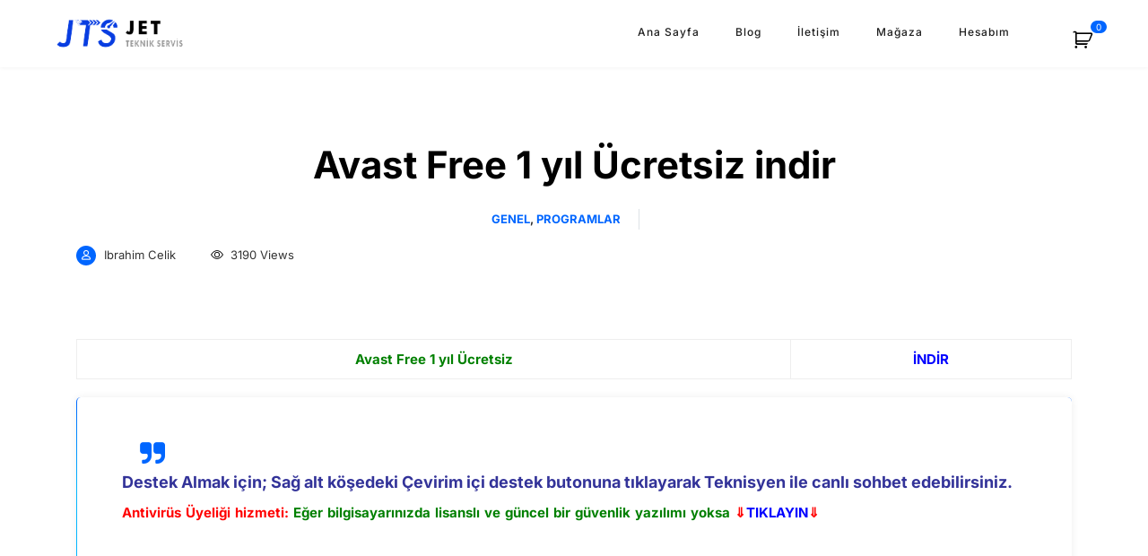

--- FILE ---
content_type: text/html; charset=UTF-8
request_url: https://jetteknikservis.com/2020/04/16/avast-free-1-yil-ucretsiz-indir/
body_size: 14129
content:
<!DOCTYPE html>
<html lang="tr">
<head>
	<meta charset="UTF-8">
	<link rel="profile" href="//gmpg.org/xfn/11" />
	<meta name="viewport" content="width=device-width, initial-scale=1" >   	
 
	<title>Avast Free 1 yıl Ücretsiz indir &#8211; JTS | Jet Teknik Servis</title>
<meta name='robots' content='max-image-preview:large' />
<link rel='dns-prefetch' href='//fonts.googleapis.com' />
<link rel='preconnect' href='https://fonts.gstatic.com' crossorigin />
<link rel="alternate" type="application/rss+xml" title="JTS | Jet Teknik Servis &raquo; akışı" href="https://jetteknikservis.com/feed/" />
<link rel="alternate" type="application/rss+xml" title="JTS | Jet Teknik Servis &raquo; yorum akışı" href="https://jetteknikservis.com/comments/feed/" />
<link rel="alternate" type="application/rss+xml" title="JTS | Jet Teknik Servis &raquo; Avast Free 1 yıl Ücretsiz indir yorum akışı" href="https://jetteknikservis.com/2020/04/16/avast-free-1-yil-ucretsiz-indir/feed/" />
<link rel="alternate" title="oEmbed (JSON)" type="application/json+oembed" href="https://jetteknikservis.com/wp-json/oembed/1.0/embed?url=https%3A%2F%2Fjetteknikservis.com%2F2020%2F04%2F16%2Favast-free-1-yil-ucretsiz-indir%2F" />
<link rel="alternate" title="oEmbed (XML)" type="text/xml+oembed" href="https://jetteknikservis.com/wp-json/oembed/1.0/embed?url=https%3A%2F%2Fjetteknikservis.com%2F2020%2F04%2F16%2Favast-free-1-yil-ucretsiz-indir%2F&#038;format=xml" />
<style id='wp-img-auto-sizes-contain-inline-css'>
img:is([sizes=auto i],[sizes^="auto," i]){contain-intrinsic-size:3000px 1500px}
/*# sourceURL=wp-img-auto-sizes-contain-inline-css */
</style>
<style id='wp-emoji-styles-inline-css'>

	img.wp-smiley, img.emoji {
		display: inline !important;
		border: none !important;
		box-shadow: none !important;
		height: 1em !important;
		width: 1em !important;
		margin: 0 0.07em !important;
		vertical-align: -0.1em !important;
		background: none !important;
		padding: 0 !important;
	}
/*# sourceURL=wp-emoji-styles-inline-css */
</style>
<link rel='stylesheet' id='wp-block-library-css' href='https://jetteknikservis.com/wp-includes/css/dist/block-library/style.min.css?ver=6.9' media='all' />
<style id='classic-theme-styles-inline-css'>
/*! This file is auto-generated */
.wp-block-button__link{color:#fff;background-color:#32373c;border-radius:9999px;box-shadow:none;text-decoration:none;padding:calc(.667em + 2px) calc(1.333em + 2px);font-size:1.125em}.wp-block-file__button{background:#32373c;color:#fff;text-decoration:none}
/*# sourceURL=/wp-includes/css/classic-themes.min.css */
</style>
<style id='global-styles-inline-css'>
:root{--wp--preset--aspect-ratio--square: 1;--wp--preset--aspect-ratio--4-3: 4/3;--wp--preset--aspect-ratio--3-4: 3/4;--wp--preset--aspect-ratio--3-2: 3/2;--wp--preset--aspect-ratio--2-3: 2/3;--wp--preset--aspect-ratio--16-9: 16/9;--wp--preset--aspect-ratio--9-16: 9/16;--wp--preset--color--black: #000000;--wp--preset--color--cyan-bluish-gray: #abb8c3;--wp--preset--color--white: #ffffff;--wp--preset--color--pale-pink: #f78da7;--wp--preset--color--vivid-red: #cf2e2e;--wp--preset--color--luminous-vivid-orange: #ff6900;--wp--preset--color--luminous-vivid-amber: #fcb900;--wp--preset--color--light-green-cyan: #7bdcb5;--wp--preset--color--vivid-green-cyan: #00d084;--wp--preset--color--pale-cyan-blue: #8ed1fc;--wp--preset--color--vivid-cyan-blue: #0693e3;--wp--preset--color--vivid-purple: #9b51e0;--wp--preset--gradient--vivid-cyan-blue-to-vivid-purple: linear-gradient(135deg,rgb(6,147,227) 0%,rgb(155,81,224) 100%);--wp--preset--gradient--light-green-cyan-to-vivid-green-cyan: linear-gradient(135deg,rgb(122,220,180) 0%,rgb(0,208,130) 100%);--wp--preset--gradient--luminous-vivid-amber-to-luminous-vivid-orange: linear-gradient(135deg,rgb(252,185,0) 0%,rgb(255,105,0) 100%);--wp--preset--gradient--luminous-vivid-orange-to-vivid-red: linear-gradient(135deg,rgb(255,105,0) 0%,rgb(207,46,46) 100%);--wp--preset--gradient--very-light-gray-to-cyan-bluish-gray: linear-gradient(135deg,rgb(238,238,238) 0%,rgb(169,184,195) 100%);--wp--preset--gradient--cool-to-warm-spectrum: linear-gradient(135deg,rgb(74,234,220) 0%,rgb(151,120,209) 20%,rgb(207,42,186) 40%,rgb(238,44,130) 60%,rgb(251,105,98) 80%,rgb(254,248,76) 100%);--wp--preset--gradient--blush-light-purple: linear-gradient(135deg,rgb(255,206,236) 0%,rgb(152,150,240) 100%);--wp--preset--gradient--blush-bordeaux: linear-gradient(135deg,rgb(254,205,165) 0%,rgb(254,45,45) 50%,rgb(107,0,62) 100%);--wp--preset--gradient--luminous-dusk: linear-gradient(135deg,rgb(255,203,112) 0%,rgb(199,81,192) 50%,rgb(65,88,208) 100%);--wp--preset--gradient--pale-ocean: linear-gradient(135deg,rgb(255,245,203) 0%,rgb(182,227,212) 50%,rgb(51,167,181) 100%);--wp--preset--gradient--electric-grass: linear-gradient(135deg,rgb(202,248,128) 0%,rgb(113,206,126) 100%);--wp--preset--gradient--midnight: linear-gradient(135deg,rgb(2,3,129) 0%,rgb(40,116,252) 100%);--wp--preset--font-size--small: 13px;--wp--preset--font-size--medium: 20px;--wp--preset--font-size--large: 36px;--wp--preset--font-size--x-large: 42px;--wp--preset--spacing--20: 0.44rem;--wp--preset--spacing--30: 0.67rem;--wp--preset--spacing--40: 1rem;--wp--preset--spacing--50: 1.5rem;--wp--preset--spacing--60: 2.25rem;--wp--preset--spacing--70: 3.38rem;--wp--preset--spacing--80: 5.06rem;--wp--preset--shadow--natural: 6px 6px 9px rgba(0, 0, 0, 0.2);--wp--preset--shadow--deep: 12px 12px 50px rgba(0, 0, 0, 0.4);--wp--preset--shadow--sharp: 6px 6px 0px rgba(0, 0, 0, 0.2);--wp--preset--shadow--outlined: 6px 6px 0px -3px rgb(255, 255, 255), 6px 6px rgb(0, 0, 0);--wp--preset--shadow--crisp: 6px 6px 0px rgb(0, 0, 0);}:where(.is-layout-flex){gap: 0.5em;}:where(.is-layout-grid){gap: 0.5em;}body .is-layout-flex{display: flex;}.is-layout-flex{flex-wrap: wrap;align-items: center;}.is-layout-flex > :is(*, div){margin: 0;}body .is-layout-grid{display: grid;}.is-layout-grid > :is(*, div){margin: 0;}:where(.wp-block-columns.is-layout-flex){gap: 2em;}:where(.wp-block-columns.is-layout-grid){gap: 2em;}:where(.wp-block-post-template.is-layout-flex){gap: 1.25em;}:where(.wp-block-post-template.is-layout-grid){gap: 1.25em;}.has-black-color{color: var(--wp--preset--color--black) !important;}.has-cyan-bluish-gray-color{color: var(--wp--preset--color--cyan-bluish-gray) !important;}.has-white-color{color: var(--wp--preset--color--white) !important;}.has-pale-pink-color{color: var(--wp--preset--color--pale-pink) !important;}.has-vivid-red-color{color: var(--wp--preset--color--vivid-red) !important;}.has-luminous-vivid-orange-color{color: var(--wp--preset--color--luminous-vivid-orange) !important;}.has-luminous-vivid-amber-color{color: var(--wp--preset--color--luminous-vivid-amber) !important;}.has-light-green-cyan-color{color: var(--wp--preset--color--light-green-cyan) !important;}.has-vivid-green-cyan-color{color: var(--wp--preset--color--vivid-green-cyan) !important;}.has-pale-cyan-blue-color{color: var(--wp--preset--color--pale-cyan-blue) !important;}.has-vivid-cyan-blue-color{color: var(--wp--preset--color--vivid-cyan-blue) !important;}.has-vivid-purple-color{color: var(--wp--preset--color--vivid-purple) !important;}.has-black-background-color{background-color: var(--wp--preset--color--black) !important;}.has-cyan-bluish-gray-background-color{background-color: var(--wp--preset--color--cyan-bluish-gray) !important;}.has-white-background-color{background-color: var(--wp--preset--color--white) !important;}.has-pale-pink-background-color{background-color: var(--wp--preset--color--pale-pink) !important;}.has-vivid-red-background-color{background-color: var(--wp--preset--color--vivid-red) !important;}.has-luminous-vivid-orange-background-color{background-color: var(--wp--preset--color--luminous-vivid-orange) !important;}.has-luminous-vivid-amber-background-color{background-color: var(--wp--preset--color--luminous-vivid-amber) !important;}.has-light-green-cyan-background-color{background-color: var(--wp--preset--color--light-green-cyan) !important;}.has-vivid-green-cyan-background-color{background-color: var(--wp--preset--color--vivid-green-cyan) !important;}.has-pale-cyan-blue-background-color{background-color: var(--wp--preset--color--pale-cyan-blue) !important;}.has-vivid-cyan-blue-background-color{background-color: var(--wp--preset--color--vivid-cyan-blue) !important;}.has-vivid-purple-background-color{background-color: var(--wp--preset--color--vivid-purple) !important;}.has-black-border-color{border-color: var(--wp--preset--color--black) !important;}.has-cyan-bluish-gray-border-color{border-color: var(--wp--preset--color--cyan-bluish-gray) !important;}.has-white-border-color{border-color: var(--wp--preset--color--white) !important;}.has-pale-pink-border-color{border-color: var(--wp--preset--color--pale-pink) !important;}.has-vivid-red-border-color{border-color: var(--wp--preset--color--vivid-red) !important;}.has-luminous-vivid-orange-border-color{border-color: var(--wp--preset--color--luminous-vivid-orange) !important;}.has-luminous-vivid-amber-border-color{border-color: var(--wp--preset--color--luminous-vivid-amber) !important;}.has-light-green-cyan-border-color{border-color: var(--wp--preset--color--light-green-cyan) !important;}.has-vivid-green-cyan-border-color{border-color: var(--wp--preset--color--vivid-green-cyan) !important;}.has-pale-cyan-blue-border-color{border-color: var(--wp--preset--color--pale-cyan-blue) !important;}.has-vivid-cyan-blue-border-color{border-color: var(--wp--preset--color--vivid-cyan-blue) !important;}.has-vivid-purple-border-color{border-color: var(--wp--preset--color--vivid-purple) !important;}.has-vivid-cyan-blue-to-vivid-purple-gradient-background{background: var(--wp--preset--gradient--vivid-cyan-blue-to-vivid-purple) !important;}.has-light-green-cyan-to-vivid-green-cyan-gradient-background{background: var(--wp--preset--gradient--light-green-cyan-to-vivid-green-cyan) !important;}.has-luminous-vivid-amber-to-luminous-vivid-orange-gradient-background{background: var(--wp--preset--gradient--luminous-vivid-amber-to-luminous-vivid-orange) !important;}.has-luminous-vivid-orange-to-vivid-red-gradient-background{background: var(--wp--preset--gradient--luminous-vivid-orange-to-vivid-red) !important;}.has-very-light-gray-to-cyan-bluish-gray-gradient-background{background: var(--wp--preset--gradient--very-light-gray-to-cyan-bluish-gray) !important;}.has-cool-to-warm-spectrum-gradient-background{background: var(--wp--preset--gradient--cool-to-warm-spectrum) !important;}.has-blush-light-purple-gradient-background{background: var(--wp--preset--gradient--blush-light-purple) !important;}.has-blush-bordeaux-gradient-background{background: var(--wp--preset--gradient--blush-bordeaux) !important;}.has-luminous-dusk-gradient-background{background: var(--wp--preset--gradient--luminous-dusk) !important;}.has-pale-ocean-gradient-background{background: var(--wp--preset--gradient--pale-ocean) !important;}.has-electric-grass-gradient-background{background: var(--wp--preset--gradient--electric-grass) !important;}.has-midnight-gradient-background{background: var(--wp--preset--gradient--midnight) !important;}.has-small-font-size{font-size: var(--wp--preset--font-size--small) !important;}.has-medium-font-size{font-size: var(--wp--preset--font-size--medium) !important;}.has-large-font-size{font-size: var(--wp--preset--font-size--large) !important;}.has-x-large-font-size{font-size: var(--wp--preset--font-size--x-large) !important;}
:where(.wp-block-post-template.is-layout-flex){gap: 1.25em;}:where(.wp-block-post-template.is-layout-grid){gap: 1.25em;}
:where(.wp-block-term-template.is-layout-flex){gap: 1.25em;}:where(.wp-block-term-template.is-layout-grid){gap: 1.25em;}
:where(.wp-block-columns.is-layout-flex){gap: 2em;}:where(.wp-block-columns.is-layout-grid){gap: 2em;}
:root :where(.wp-block-pullquote){font-size: 1.5em;line-height: 1.6;}
/*# sourceURL=global-styles-inline-css */
</style>
<link rel='stylesheet' id='woocommerce-layout-css' href='https://jetteknikservis.com/wp-content/plugins/woocommerce/assets/css/woocommerce-layout.css?ver=10.4.3' media='all' />
<link rel='stylesheet' id='woocommerce-smallscreen-css' href='https://jetteknikservis.com/wp-content/plugins/woocommerce/assets/css/woocommerce-smallscreen.css?ver=10.4.3' media='only screen and (max-width: 768px)' />
<link rel='stylesheet' id='woocommerce-general-css' href='https://jetteknikservis.com/wp-content/plugins/woocommerce/assets/css/woocommerce.css?ver=10.4.3' media='all' />
<style id='woocommerce-inline-inline-css'>
.woocommerce form .form-row .required { visibility: visible; }
/*# sourceURL=woocommerce-inline-inline-css */
</style>
<link rel='stylesheet' id='linea_arrows-css' href='https://jetteknikservis.com/wp-content/plugins/iteck_plugin//assets/fonts/linea/arrows/css/style.css?ver=6.9' media='all' />
<link rel='stylesheet' id='linea_basic-css' href='https://jetteknikservis.com/wp-content/plugins/iteck_plugin//assets/fonts/linea/basic/css/style.css?ver=6.9' media='all' />
<link rel='stylesheet' id='linea_basic_2-css' href='https://jetteknikservis.com/wp-content/plugins/iteck_plugin//assets/fonts/linea/basic_ela/css/style.css?ver=6.9' media='all' />
<link rel='stylesheet' id='linea_ecommerce-css' href='https://jetteknikservis.com/wp-content/plugins/iteck_plugin//assets/fonts/linea/basic/css/style.css?ver=6.9' media='all' />
<link rel='stylesheet' id='linea_music-css' href='https://jetteknikservis.com/wp-content/plugins/iteck_plugin//assets/fonts/linea/basic/css/style.css?ver=6.9' media='all' />
<link rel='stylesheet' id='linea_software-css' href='https://jetteknikservis.com/wp-content/plugins/iteck_plugin//assets/fonts/linea/software/css/style.css?ver=6.9' media='all' />
<link rel='stylesheet' id='linea_weather-css' href='https://jetteknikservis.com/wp-content/plugins/iteck_plugin//assets/fonts/linea/weather/css/style.css?ver=6.9' media='all' />
<link rel='stylesheet' id='iteck-fonts-css' href='//fonts.googleapis.com/css?family=Open+Sans%3A300%2C400%2C400i%2C500%2C600%2C600i%2C700%2C700i%2C800%2C800i%2C900%7CPoppins%3A300%2C400%2C500%2C600%2C700%2C800%2C900%7CBarlow+Condensed%3A300%2C400%2C500%2C600%2C700%2C800%2C900&#038;ver=1.0.0' media='all' />
<link rel='stylesheet' id='bootstrap-css' href='https://jetteknikservis.com/wp-content/themes/iteck/assets/css/bootstrap.min.css?ver=1' media='all' />
<link rel='stylesheet' id='font-awesome-css' href='https://jetteknikservis.com/wp-content/plugins/elementor/assets/lib/font-awesome/css/font-awesome.min.css?ver=4.7.0' media='all' />
<link rel='stylesheet' id='fontawesome-css' href='https://jetteknikservis.com/wp-content/themes/iteck/assets/css/fontawesome.min.css?ver=1' media='all' />
<link rel='stylesheet' id='icon-font-css' href='https://jetteknikservis.com/wp-content/themes/iteck/assets/css/icon-font.min.css?ver=1' media='all' />
<link rel='stylesheet' id='ionicons-css' href='https://jetteknikservis.com/wp-content/themes/iteck/assets/css/ionicons.min.css?ver=1' media='all' />
<link rel='stylesheet' id='bootstrap-icons-css' href='https://jetteknikservis.com/wp-content/themes/iteck/assets/fonts/bootstrap-icons/bootstrap-icons.css?ver=1' media='all' />
<link rel='stylesheet' id='magnific-popup-css' href='https://jetteknikservis.com/wp-content/themes/iteck/assets/css/magnific-popup.css?ver=1' media='all' />
<link rel='stylesheet' id='animate-css' href='https://jetteknikservis.com/wp-content/themes/iteck/assets/css/animate.css?ver=1' media='all' />
<link rel='stylesheet' id='magic-css' href='https://jetteknikservis.com/wp-content/themes/iteck/assets/css/magic.css?ver=1' media='all' />
<link rel='stylesheet' id='slick-css' href='https://jetteknikservis.com/wp-content/themes/iteck/assets/css/slick.css?ver=1' media='all' />
<link rel='stylesheet' id='jquery-fatnav-css' href='https://jetteknikservis.com/wp-content/themes/iteck/assets/css/jquery.fatNav.css?ver=1' media='all' />
<link rel='stylesheet' id='animate-headline-css' href='https://jetteknikservis.com/wp-content/themes/iteck/assets/css/animate.headline.css?ver=1' media='all' />
<link rel='stylesheet' id='swiper-css' href='https://jetteknikservis.com/wp-content/plugins/elementor/assets/lib/swiper/v8/css/swiper.min.css?ver=8.4.5' media='all' />
<link rel='stylesheet' id='splitting-css' href='https://jetteknikservis.com/wp-content/themes/iteck/assets/css/splitting.css?ver=1' media='all' />
<link rel='stylesheet' id='splitting-cells-css' href='https://jetteknikservis.com/wp-content/themes/iteck/assets/css/splitting-cells.css?ver=1' media='all' />
<link rel='stylesheet' id='iteck-style-css' href='https://jetteknikservis.com/wp-content/themes/iteck/style.css?ver=1.3.0' media='all' />
<style id='iteck-style-inline-css'>

		.load-circle{border-top-color: #12C2E9;}
		

			:root{
				--color-main:#0066FF;
				--color-primary:#0066FF;
				--color-secondary:#02B5FF;
				--color-ternary: #02B5FF;
			}
		
a:hover{color:#12C2E9;}
a{color:#999999;}
h1, h2, h3, h4, h5, h6{color:#000000;} 
body{color:#666666;}
.footer{background-color:#13161D;}
.custom-absolute-menu{border-color: #FFFFFF;}

			:root{
				--color-main:#0066FF;
				--color-primary:#0066FF;
				--color-secondary:#02B5FF;
				--color-ternary: #02B5FF;
			}
		
a:hover{color:#12C2E9;}
a{color:#999999;}
h1, h2, h3, h4, h5, h6{color:#000000;} 
body{color:#666666;}
.footer{background-color:#13161D;}
.custom-absolute-menu{border-color: #FFFFFF;}
/*# sourceURL=iteck-style-inline-css */
</style>
<link rel="preload" as="style" href="https://fonts.googleapis.com/css?family=Inter:100,200,300,400,500,600,700,800,900,100italic,200italic,300italic,400italic,500italic,600italic,700italic,800italic,900italic&#038;display=swap&#038;ver=1716406735" /><link rel="stylesheet" href="https://fonts.googleapis.com/css?family=Inter:100,200,300,400,500,600,700,800,900,100italic,200italic,300italic,400italic,500italic,600italic,700italic,800italic,900italic&#038;display=swap&#038;ver=1716406735" media="print" onload="this.media='all'"><noscript><link rel="stylesheet" href="https://fonts.googleapis.com/css?family=Inter:100,200,300,400,500,600,700,800,900,100italic,200italic,300italic,400italic,500italic,600italic,700italic,800italic,900italic&#038;display=swap&#038;ver=1716406735" /></noscript><script src="https://jetteknikservis.com/wp-includes/js/jquery/jquery.min.js?ver=3.7.1" id="jquery-core-js"></script>
<script src="https://jetteknikservis.com/wp-includes/js/jquery/jquery-migrate.min.js?ver=3.4.1" id="jquery-migrate-js"></script>
<script src="https://jetteknikservis.com/wp-content/plugins/woocommerce/assets/js/jquery-blockui/jquery.blockUI.min.js?ver=2.7.0-wc.10.4.3" id="wc-jquery-blockui-js" defer data-wp-strategy="defer"></script>
<script id="wc-add-to-cart-js-extra">
var wc_add_to_cart_params = {"ajax_url":"/wp-admin/admin-ajax.php","wc_ajax_url":"/?wc-ajax=%%endpoint%%","i18n_view_cart":"Sepetim","cart_url":"https://jetteknikservis.com/sepetim/","is_cart":"","cart_redirect_after_add":"no"};
//# sourceURL=wc-add-to-cart-js-extra
</script>
<script src="https://jetteknikservis.com/wp-content/plugins/woocommerce/assets/js/frontend/add-to-cart.min.js?ver=10.4.3" id="wc-add-to-cart-js" defer data-wp-strategy="defer"></script>
<script src="https://jetteknikservis.com/wp-content/plugins/woocommerce/assets/js/js-cookie/js.cookie.min.js?ver=2.1.4-wc.10.4.3" id="wc-js-cookie-js" defer data-wp-strategy="defer"></script>
<script id="woocommerce-js-extra">
var woocommerce_params = {"ajax_url":"/wp-admin/admin-ajax.php","wc_ajax_url":"/?wc-ajax=%%endpoint%%","i18n_password_show":"\u015eifreyi g\u00f6ster","i18n_password_hide":"\u015eifreyi gizle"};
//# sourceURL=woocommerce-js-extra
</script>
<script src="https://jetteknikservis.com/wp-content/plugins/woocommerce/assets/js/frontend/woocommerce.min.js?ver=10.4.3" id="woocommerce-js" defer data-wp-strategy="defer"></script>
<script src="https://jetteknikservis.com/wp-content/themes/iteck/assets/js/modernizr.js?ver=6.9" id="modernizr-js"></script>
<link rel="https://api.w.org/" href="https://jetteknikservis.com/wp-json/" /><link rel="alternate" title="JSON" type="application/json" href="https://jetteknikservis.com/wp-json/wp/v2/posts/1877" /><link rel="EditURI" type="application/rsd+xml" title="RSD" href="https://jetteknikservis.com/xmlrpc.php?rsd" />
<meta name="generator" content="WordPress 6.9" />
<meta name="generator" content="WooCommerce 10.4.3" />
<link rel="canonical" href="https://jetteknikservis.com/2020/04/16/avast-free-1-yil-ucretsiz-indir/" />
<link rel='shortlink' href='https://jetteknikservis.com/?p=1877' />
<meta name="generator" content="Redux 4.5.10" />	<noscript><style>.woocommerce-product-gallery{ opacity: 1 !important; }</style></noscript>
	<meta name="generator" content="Elementor 3.34.2; features: additional_custom_breakpoints; settings: css_print_method-external, google_font-enabled, font_display-auto">
			<style>
				.e-con.e-parent:nth-of-type(n+4):not(.e-lazyloaded):not(.e-no-lazyload),
				.e-con.e-parent:nth-of-type(n+4):not(.e-lazyloaded):not(.e-no-lazyload) * {
					background-image: none !important;
				}
				@media screen and (max-height: 1024px) {
					.e-con.e-parent:nth-of-type(n+3):not(.e-lazyloaded):not(.e-no-lazyload),
					.e-con.e-parent:nth-of-type(n+3):not(.e-lazyloaded):not(.e-no-lazyload) * {
						background-image: none !important;
					}
				}
				@media screen and (max-height: 640px) {
					.e-con.e-parent:nth-of-type(n+2):not(.e-lazyloaded):not(.e-no-lazyload),
					.e-con.e-parent:nth-of-type(n+2):not(.e-lazyloaded):not(.e-no-lazyload) * {
						background-image: none !important;
					}
				}
			</style>
			<link rel="icon" href="https://jetteknikservis.com/wp-content/uploads/2022/08/jts_fav_1.webp" sizes="32x32" />
<link rel="icon" href="https://jetteknikservis.com/wp-content/uploads/2022/08/jts_fav_1.webp" sizes="192x192" />
<link rel="apple-touch-icon" href="https://jetteknikservis.com/wp-content/uploads/2022/08/jts_fav_1.webp" />
<meta name="msapplication-TileImage" content="https://jetteknikservis.com/wp-content/uploads/2022/08/jts_fav_1.webp" />
		<style id="wp-custom-css">
			.post-style-1 .post-detail > li:nth-child(2) {
  display: none;
}

.blog-style-1 .post-detail > li:nth-child(4) {
  display: none;
}

.elementor-widget-google_maps iframe {
	height: 500px !important;
}		</style>
		<style id="iteck_theme_setting-dynamic-css" title="dynamic-css" class="redux-options-output">body{font-family:Inter;font-weight:normal;font-style:normal;}p, body.has-paragraph-style p{font-family:Inter;font-weight:normal;font-style:normal;}h1{font-family:Inter;font-weight:normal;font-style:normal;}h2{font-family:Inter;font-weight:normal;font-style:normal;}h3{font-family:Inter;font-weight:normal;font-style:normal;}h4{font-family:Inter;font-weight:normal;font-style:normal;}h5{font-family:Inter;font-weight:normal;font-style:normal;}h6{font-family:Inter;font-weight:normal;font-style:normal;}</style> 
</head>
	
<body class="wp-singular post-template-default single single-post postid-1877 single-format-standard wp-custom-logo wp-embed-responsive wp-theme-iteck theme-iteck woocommerce-no-js  elementor-default elementor-kit-3158"> 
    
    
							 
<nav class="header apply-header not-custom-menu clearfix 
	white-header shadow-header	 ">

	<div class="nav-box">
		<div class="stuck-nav">
			<div class="header-top d-none d-md-block" > <!-- hidden-xs hidden-sm -->
				<div class="container-fluid">
					<div class="col"> 
						
						
																	</div>
				</div>
			</div>
			 <div class="container-fluid">
				<div class="top-logo">
					<a href="https://jetteknikservis.com/"> 
						 
							<img alt="Logo" class="logo1 logo-l-mode"  style=height:35px src ="https://jetteknikservis.com/wp-content/uploads/2022/08/jtslogoheader.webp">

									<img alt="Logo" class="logo1 logo-d-mode"  style=height:35px src ="https://jetteknikservis.com/wp-content/uploads/2022/08/jtslogofooter.webp">

								    
					</a>
				</div><!--End Logo--> 
				
				<div class="header-wrapper  d-none d-md-block" > <!-- hidden-xs hidden-sm -->
					<div class="main-menu menu-wrapper"> 
						<div class="menu-main-menu-container"><ul id="menu-main-menu" class="home-nav mm navigation menu"><li id="menu-item-3227" class="menu-item menu-item-type-post_type menu-item-object-page menu-item-home menu-item-3227"><a href="https://jetteknikservis.com/">Ana Sayfa</a></li>
<li id="menu-item-3219" class="menu-item menu-item-type-post_type menu-item-object-page current_page_parent menu-item-3219"><a href="https://jetteknikservis.com/blog/">Blog</a></li>
<li id="menu-item-3231" class="menu-item menu-item-type-post_type menu-item-object-page menu-item-3231"><a href="https://jetteknikservis.com/iletisim/">İletişim</a></li>
<li id="menu-item-3569" class="menu-item menu-item-type-post_type menu-item-object-page menu-item-3569"><a href="https://jetteknikservis.com/shop/">Mağaza</a></li>
<li id="menu-item-3574" class="menu-item menu-item-type-post_type menu-item-object-page menu-item-3574"><a href="https://jetteknikservis.com/hesabim/">Hesabım</a></li>
</ul></div>					</div><!-- End menu-wrapper -->
				
					<ul class="header-icon d-none d-md-block ">  <!-- hidden-sm hidden-xs -->
						
												
						
						
						
																		
					</ul><!-- top Socials -->


					<div class="search-icon-header d-none d-md-block " > <!-- hidden-xs hidden-sm -->
						
						
															<a class="cart-contents 1" href="https://jetteknikservis.com/sepetim/" title="">
																		<span class="cart-contents-count">0</span>
									</a>

																					

											</div>
					

				</div><!-- header-wrapper -->  

				<div class="mobile-wrapper d-block d-md-none "> <!-- hidden-lg hidden-md -->
					<a href="#" class="hamburger"><div class="hamburger__icon"></div></a>
					<div class="fat-nav">
						<div class="fat-nav__wrapper">
							<div class="fat-list"> <ul id="menu-main-menu-1" class="mob-nav  menu"><li class="menu-item menu-item-type-post_type menu-item-object-page menu-item-home menu-item-3227"><a href="https://jetteknikservis.com/">Ana Sayfa</a></li>
<li class="menu-item menu-item-type-post_type menu-item-object-page current_page_parent menu-item-3219"><a href="https://jetteknikservis.com/blog/">Blog</a></li>
<li class="menu-item menu-item-type-post_type menu-item-object-page menu-item-3231"><a href="https://jetteknikservis.com/iletisim/">İletişim</a></li>
<li class="menu-item menu-item-type-post_type menu-item-object-page menu-item-3569"><a href="https://jetteknikservis.com/shop/">Mağaza</a></li>
<li class="menu-item menu-item-type-post_type menu-item-object-page menu-item-3574"><a href="https://jetteknikservis.com/hesabim/">Hesabım</a></li>
</ul></div>
						</div>
					</div>
				</div><!-- End mobile-wrapper -->  
				
			</div><!-- container-fluid -->  
		</div><!-- stuck-nav -->
	</div><!-- nav-box -->
</nav><!-- header -->


<!--Post style 1-->      


<div class="content blog-wrapper  post-style-1">  
	<div class="container clearfix">
		<div class="row clearfix">
			<div class="col blog-content text-center">
				
				<h3 class="entry-title">Avast Free 1 yıl Ücretsiz indir</h3> 			
				<ul class="post-detail">
					 
			  				<li class="post-cat"> <a href="https://jetteknikservis.com/category/genel/" rel="category tag">Genel</a>, <a href="https://jetteknikservis.com/category/genel/programlar/" rel="category tag">Programlar</a></li>
										<li class="post-date"><i class="bi bi-clock me-1"></i> Posted on6 yıl ago </li>  	
				</ul>
												
						 



							</div>
		</div>

		<div class="row clearfix">
			
			<div class="col-md-12 blog-content">

				<!--BLOG POST START-->
								
					<article id="post-1877" class="clearfix blog-post post-1877 post type-post status-publish format-standard hentry category-genel category-programlar">
						<!--if post is standard-->
						<ul class="post-detail">
							<li class="post-auth"><i class="lnr lnr-user fw-600"></i> <a href="https://jetteknikservis.com/author/azrailo498/" title="Ibrahim Celik tarafından yazılan yazılar" rel="author">Ibrahim Celik</a> </li>
			 				 
			  							  				<li>
			  					<i class="bi bi-chat-left-text me-1"></i> 
			  					0 Comments			  				</li>  
							  <li> <i class="bi bi-eye me-1"></i> 3190 Views  </li>
			  				
			  					
		  				</ul>

		  				<div class="spc-20 clearfix"></div>

		  				<p>&nbsp;</p>
<table>
<tbody>
<tr>
<td width="434"><span style="color: #008000;"><strong>Avast Free 1 yıl Ücretsiz</strong></span></td>
<td width="170"><span style="color: #0000ff;"><strong><a style="color: #0000ff;" href="https://yadi.sk/d/z9PAQJbg3tKCeg">İNDİR</a></strong></span></td>
</tr>
</tbody>
</table>
<blockquote>
<h5 style="text-align: left;"><strong><span style="color: #ff0000;"><span style="color: #008000;"><span style="color: #333399;">Destek Almak için; Sağ alt köşedeki </span></span></span></strong><strong><span style="color: #ff0000;"><span style="color: #008000;"><span style="color: #333399;">Çevirim içi destek butonuna tıklayarak Teknisyen ile canlı sohbet edebilirsiniz.</span></span></span></strong></h5>
<p><strong><span style="color: #ff0000;">Antivirüs Üyeliği hizmeti:</span> <span style="color: #ff0000;"><span style="color: #008000;">Eğer bilgisayarınızda lisanslı ve güncel bir güvenlik yazılımı yoksa </span></span></strong><strong><span style="color: #ff0000;">⇓</span><span style="color: #0000ff;"><a style="color: #0000ff;" href="https://jetteknikservis.com/antivirus_uyeligi/" target="_blank" rel="noopener noreferrer">TIKLAYIN<span style="color: #ff0000;">⇓</span></a></span></strong></p></blockquote>
<p>&nbsp;</p>
		  				<div class="spc-20 clearfix"></div>
		  				<div class="post-pager clearfix">
													</div>

						
						<!--AUTHOR INFO--> 
						
<!--Author info--> 
<div class="iteck-author-info">
    <div class="iteck-author-avatar">
        <img alt='' src='https://secure.gravatar.com/avatar/acdcc276afcfc2e2f68749dd9e2758b130fd5ac163a7ea496c616ff9cba274b6?s=96&#038;d=mm&#038;r=g' srcset='https://secure.gravatar.com/avatar/acdcc276afcfc2e2f68749dd9e2758b130fd5ac163a7ea496c616ff9cba274b6?s=192&#038;d=mm&#038;r=g 2x' class='avatar avatar-96 photo' height='96' width='96' decoding='async'/>    </div>
    <div class="iteck-author-info-content"> 
        <div class="iteck-author-info-title">
            <div class="iteck-author-name">
                <a href="https://jetteknikservis.com/author/azrailo498/" title="Ibrahim Celik tarafından yazılan yazılar" rel="author">Ibrahim Celik</a>            </div>
            <div class="iteck-author-role">

                administrator            </div>
        </div>
        <div class="iteck-author-info-text">
                    </div>

        <div class="iteck-author-social">
                                                                                                                </div>
    </div>
</div>
						<!--COMMENTS--> 
						<div class="iteck-comment">

<div class="pagination-comment clearfix"> </div>

	<div id="respond" class="comment-respond">
		<h3 id="reply-title" class="comment-reply-title">Leave A Comment <small><a rel="nofollow" id="cancel-comment-reply-link" href="/2020/04/16/avast-free-1-yil-ucretsiz-indir/#respond" style="display:none;">Yanıtı iptal et</a></small></h3><p class="must-log-in">Yorum yapabilmek için <a href="https://jetteknikservis.com/wp-login.php?redirect_to=https%3A%2F%2Fjetteknikservis.com%2F2020%2F04%2F16%2Favast-free-1-yil-ucretsiz-indir%2F">oturum açmalısınız</a>.</p>	</div><!-- #respond -->
	 </div>
						




					</article><!--/.blog-post-->
					<!--BLOG POST END-->    
				
				<!--PAGINATION--> 
				<div class="img-pagination">
            <div class="pagi-nav-box previous">
                        <a title="Luca kısa çalışma ödeneği çıktısı 2 satır çözümü" href="https://jetteknikservis.com/2020/03/31/luca-kisa-calisma-odenegi-ciktisi-2-satir-cozumu/" rel="prev"><div class='img-pagi'><i class='lnr lnr-arrow-left'></i> 
            </div>  <div class='imgpagi-box'><p>Previous post</p> <h4 class='pagi-title'>Luca kısa çalışma ödeneği çıktısı 2 satır çözümü</h4> </div></a> 
        </div>

            <div class="pagi-nav-box next">
                        <a title="Eba dersteyken ses ve görüntü problemleri destek" href="https://jetteknikservis.com/2020/04/20/eba-dersteyken-ses-ve-goruntu-problemleri-destek/" rel="next"><div class='imgpagi-box'><p>Next post</p><h4 class='pagi-title'>Eba dersteyken ses ve görüntü problemleri destek</h4> </div> <div class='img-pagi'><i class='lnr lnr-arrow-right'></i>
            </div> </a>        </div>
    </div><!--/.img-pagination-->

			</div><!--/.blog-content-->

			<!--SIDEBAR (RIGHT)-->
			
		</div><!--/.row-->   
	</div><!--/.container-->
	
	<div class="related-bottom">
		<div class="container clearfix">
			<div class="row">
				<div class="col">
					<!--RELATED POST-->
					<div class="iteck-related-slider">
						<section class="popular-posts related Posts section-padding bg-gray5">
								<h5 class="fw-bold text-uppercase mb-30">Related Posts</h5>
								<div class="related-postes-slider position-relative">
									<div class="swiper-container">
										<div class="swiper-wrapper">

											
												<div class="swiper-slide">
													<div class="card border-0 bg-transparent rounded-0 p-0  d-block">
														<div class="img radius-7 overflow-hidden">
																												</div>
														<div class="card-body px-0">
															<small class="d-block date mt-10 fs-10px">
																<span class="text-uppercase border-end brd-gray pe-3 me-3 cat"><a href="https://jetteknikservis.com/category/yazilim-ve-donanim-destek/yazilim/windows/google-chrome/" rel="category tag">Google Chrome</a>, <a href="https://jetteknikservis.com/category/genel/uyap/" rel="category tag">Uyap</a>, <a href="https://jetteknikservis.com/category/genel/uyap/uyap-sorunlari/" rel="category tag">Uyap Sorunları</a></span>
																<i class="bi bi-clock me-1"></i>
																<span class="op-8">Posted on 8 yıl ago</span>
															</small>
															<h5 class="fw-bold mt-10 title">
																<a href="https://jetteknikservis.com/2018/05/22/uyap-giris-programini-calistirirken-unable-to-launch-the-application-hatasi-cozumu-nasil-yapilir/">Uyap giriş programını çalıştırırken &#8220;unable to launch the application&#8221; hatası çözümü nasıl yapılır?</a>
															</h5>
																															<p class="mt-2 op-8 fs-10px">
																	&nbsp; SORUN: Uyap giriş programını çalıştırırken &#8220;unable to launch th ..																</p>
																														<div class="d-flex small mt-20 align-items-center justify-content-between op-9">
																<div class="l_side d-flex align-items-center">
																	<span class="icon-20 rounded-circle d-inline-flex justify-content-center align-items-center text-uppercase bg-main p-1 me-2 text-white post-auth">
																	<i class="lnr lnr-user fw-600"></i>
																	</span>
																	<span class="mt-1">
																	<a href="https://jetteknikservis.com/author/azrailo498/" title="Ibrahim Celik tarafından yazılan yazılar" rel="author">Ibrahim Celik</a>																	</span>
																</div>
																<div class="r-side mt-1">
																	<i class="bi bi-chat-left-text me-1"></i> 
																	<span>
																		0																	</span>
																	<i class="bi bi-eye ms-4 me-1"></i>
																	<span>20997</span>
																</div>
															</div>
														</div>
													</div>
												</div>

											
												<div class="swiper-slide">
													<div class="card border-0 bg-transparent rounded-0 p-0  d-block">
														<div class="img radius-7 overflow-hidden">
																												</div>
														<div class="card-body px-0">
															<small class="d-block date mt-10 fs-10px">
																<span class="text-uppercase border-end brd-gray pe-3 me-3 cat"><a href="https://jetteknikservis.com/category/genel/torrent/" rel="category tag">Torrent</a></span>
																<i class="bi bi-clock me-1"></i>
																<span class="op-8">Posted on 8 yıl ago</span>
															</small>
															<h5 class="fw-bold mt-10 title">
																<a href="https://jetteknikservis.com/2018/06/04/turkseed-com-torrent-paylasim-sitesinden-film-dizi-muzik-egitim-seti-indirin/">Torrent Paylaşım Sitesilerinden Film Dizi Müzik Oyun Eğitim Seti indirin</a>
															</h5>
																															<p class="mt-2 op-8 fs-10px">
																	Üyelik alımı açık olan TORRENT sitelerini aşağıda paylaşacağım. Üyelik f ..																</p>
																														<div class="d-flex small mt-20 align-items-center justify-content-between op-9">
																<div class="l_side d-flex align-items-center">
																	<span class="icon-20 rounded-circle d-inline-flex justify-content-center align-items-center text-uppercase bg-main p-1 me-2 text-white post-auth">
																	<i class="lnr lnr-user fw-600"></i>
																	</span>
																	<span class="mt-1">
																	<a href="https://jetteknikservis.com/author/azrailo498/" title="Ibrahim Celik tarafından yazılan yazılar" rel="author">Ibrahim Celik</a>																	</span>
																</div>
																<div class="r-side mt-1">
																	<i class="bi bi-chat-left-text me-1"></i> 
																	<span>
																		0																	</span>
																	<i class="bi bi-eye ms-4 me-1"></i>
																	<span>36332</span>
																</div>
															</div>
														</div>
													</div>
												</div>

											
												<div class="swiper-slide">
													<div class="card border-0 bg-transparent rounded-0 p-0  d-block">
														<div class="img radius-7 overflow-hidden">
																												</div>
														<div class="card-body px-0">
															<small class="d-block date mt-10 fs-10px">
																<span class="text-uppercase border-end brd-gray pe-3 me-3 cat"><a href="https://jetteknikservis.com/category/genel/" rel="category tag">Genel</a></span>
																<i class="bi bi-clock me-1"></i>
																<span class="op-8">Posted on 4 yıl ago</span>
															</small>
															<h5 class="fw-bold mt-10 title">
																<a href="https://jetteknikservis.com/2022/04/05/epdk-portalinda-e-imza-ile-basvuru-yaparken-java-ve-chrome-ayarlari-nasil-olmalidir/">EPDK portalında E-imza ile başvuru yaparken java ve chrome ayarları nasıl olmalıdır?</a>
															</h5>
																															<p class="mt-2 op-8 fs-10px">
																	Firmanıza ait ya da Firma yetkilisine ait E-imzalara ait sürücülerin ve Akis(ind ..																</p>
																														<div class="d-flex small mt-20 align-items-center justify-content-between op-9">
																<div class="l_side d-flex align-items-center">
																	<span class="icon-20 rounded-circle d-inline-flex justify-content-center align-items-center text-uppercase bg-main p-1 me-2 text-white post-auth">
																	<i class="lnr lnr-user fw-600"></i>
																	</span>
																	<span class="mt-1">
																	<a href="https://jetteknikservis.com/author/azrailo498/" title="Ibrahim Celik tarafından yazılan yazılar" rel="author">Ibrahim Celik</a>																	</span>
																</div>
																<div class="r-side mt-1">
																	<i class="bi bi-chat-left-text me-1"></i> 
																	<span>
																		0																	</span>
																	<i class="bi bi-eye ms-4 me-1"></i>
																	<span>5318</span>
																</div>
															</div>
														</div>
													</div>
												</div>

																					</div>
									</div>
									<div class="swiper-button-next"></div>
									<div class="swiper-button-prev"></div>
								</div>
						</section>
											</div>
					</div>
				</div>
			</div>
		</div>
	</div></div><!--/.blog-wrapper-->
						<footer class="iteck-custom-footer clearfix">
								<div data-elementor-type="wp-post" data-elementor-id="2070" class="elementor elementor-2070">
						<section class="elementor-section elementor-top-section elementor-element elementor-element-f9da6d0 elementor-section-full_width elementor-section-height-default elementor-section-height-default" data-id="f9da6d0" data-element_type="section" id="footer" data-settings="{&quot;background_background&quot;:&quot;classic&quot;}">
						<div class="elementor-container elementor-column-gap-no">
					<div class="elementor-column elementor-col-100 elementor-top-column elementor-element elementor-element-c80e9fc" data-id="c80e9fc" data-element_type="column">
			<div class="elementor-widget-wrap elementor-element-populated">
						<section class="elementor-section elementor-inner-section elementor-element elementor-element-8663b56 elementor-section-boxed elementor-section-height-default elementor-section-height-default" data-id="8663b56" data-element_type="section">
						<div class="elementor-container elementor-column-gap-default">
					<div class="elementor-column elementor-col-25 elementor-inner-column elementor-element elementor-element-8665ff9" data-id="8665ff9" data-element_type="column">
			<div class="elementor-widget-wrap elementor-element-populated">
						<div class="elementor-element elementor-element-80836f0 elementor-widget elementor-widget-image" data-id="80836f0" data-element_type="widget" data-widget_type="image.default">
				<div class="elementor-widget-container">
															<img decoding="async" width="192" height="46" src="https://jetteknikservis.com/wp-content/uploads/2022/08/jtslogofooter.webp" class="attachment-large size-large wp-image-3686" alt="jtslogofooter" />															</div>
				</div>
				<div class="elementor-element elementor-element-a1fed94 elementor-widget elementor-widget-iteck-heading" data-id="a1fed94" data-element_type="widget" data-widget_type="iteck-heading.default">
				<div class="elementor-widget-container">
					<p class="iteck-heading">Gelişen Bilişim Teknolojileriyle birlikte çıkabilecek olası sorunları, Bilimin öngördüğü bilgi ve tekniklerle çözerek hep birlikte hedeflerimize emin adımlarla ilerliyoruz.</p>				</div>
				</div>
				<div class="elementor-element elementor-element-43d0a4c elementor-icon-list--layout-traditional elementor-list-item-link-full_width elementor-widget elementor-widget-icon-list" data-id="43d0a4c" data-element_type="widget" data-widget_type="icon-list.default">
				<div class="elementor-widget-container">
							<ul class="elementor-icon-list-items">
							<li class="elementor-icon-list-item">
											<a href="mailto:destek@jetteknikservis.com">

												<span class="elementor-icon-list-icon">
							<i aria-hidden="true" class=" pe-7s-mail"></i>						</span>
										<span class="elementor-icon-list-text">teknisyenim@hotmail.com</span>
											</a>
									</li>
								<li class="elementor-icon-list-item">
											<a href="tel:(+90)%205071421545">

												<span class="elementor-icon-list-icon">
							<i aria-hidden="true" class=" pe-7s-phone"></i>						</span>
										<span class="elementor-icon-list-text">(+90) 5071421545</span>
											</a>
									</li>
						</ul>
						</div>
				</div>
				<div class="elementor-element elementor-element-336f33a elementor-shape-circle e-grid-align-left elementor-grid-0 elementor-widget elementor-widget-iteck-social-icons" data-id="336f33a" data-element_type="widget" data-widget_type="iteck-social-icons.default">
				<div class="elementor-widget-container">
							<div class="elementor-social-icons-wrapper elementor-grid">
							<span class="elementor-grid-item">
					<a class="elementor-icon iteck-social-icon elementor-social-icon-twitter elementor-repeater-item-7ef9ca5" href="https://twitter.com/ibrahim47156024" target="_blank">
						<span class="elementor-screen-only">Twitter</span>
						<i class="fab fa-twitter"></i>					</a>
				</span>
							<span class="elementor-grid-item">
					<a class="elementor-icon iteck-social-icon elementor-social-icon-facebook-f elementor-repeater-item-4fd70df" href="https://www.facebook.com/Jetteknikservis/" target="_blank">
						<span class="elementor-screen-only">Facebook-f</span>
						<i class="fab fa-facebook-f"></i>					</a>
				</span>
							<span class="elementor-grid-item">
					<a class="elementor-icon iteck-social-icon elementor-social-icon-linkedin-in elementor-repeater-item-7405c54" href="https://tr.linkedin.com/showcase/ibrahimcelik" target="_blank">
						<span class="elementor-screen-only">Linkedin-in</span>
						<i class="fab fa-linkedin-in"></i>					</a>
				</span>
							<span class="elementor-grid-item">
					<a class="elementor-icon iteck-social-icon elementor-social-icon-whatsapp elementor-repeater-item-800a3d5" href="https://api.whatsapp.com/message/TJGNYIWYKEOOA1" target="_blank">
						<span class="elementor-screen-only">Whatsapp</span>
						<i class="fab fa-whatsapp"></i>					</a>
				</span>
					</div>
						</div>
				</div>
					</div>
		</div>
				<div class="elementor-column elementor-col-25 elementor-inner-column elementor-element elementor-element-d313794" data-id="d313794" data-element_type="column">
			<div class="elementor-widget-wrap elementor-element-populated">
						<div class="elementor-element elementor-element-4d0c475 elementor-widget elementor-widget-iteck-heading" data-id="4d0c475" data-element_type="widget" data-widget_type="iteck-heading.default">
				<div class="elementor-widget-container">
					<h6 class="iteck-heading">Hizmetler</h6>				</div>
				</div>
				<div class="elementor-element elementor-element-a07f527 elementor-icon-list--layout-traditional elementor-list-item-link-full_width elementor-widget elementor-widget-icon-list" data-id="a07f527" data-element_type="widget" data-widget_type="icon-list.default">
				<div class="elementor-widget-container">
							<ul class="elementor-icon-list-items">
							<li class="elementor-icon-list-item">
										<span class="elementor-icon-list-text">IT Consultations</span>
									</li>
								<li class="elementor-icon-list-item">
										<span class="elementor-icon-list-text">Data Security</span>
									</li>
								<li class="elementor-icon-list-item">
										<span class="elementor-icon-list-text">Website Development</span>
									</li>
								<li class="elementor-icon-list-item">
										<span class="elementor-icon-list-text">UI/UX Design</span>
									</li>
								<li class="elementor-icon-list-item">
										<span class="elementor-icon-list-text">Cloud Services</span>
									</li>
								<li class="elementor-icon-list-item">
										<span class="elementor-icon-list-text">Game Development</span>
									</li>
								<li class="elementor-icon-list-item">
										<span class="elementor-icon-list-text">CRM &amp; Software</span>
									</li>
						</ul>
						</div>
				</div>
					</div>
		</div>
				<div class="elementor-column elementor-col-25 elementor-inner-column elementor-element elementor-element-849e7ad" data-id="849e7ad" data-element_type="column">
			<div class="elementor-widget-wrap elementor-element-populated">
						<div class="elementor-element elementor-element-2e75701 elementor-widget elementor-widget-iteck-heading" data-id="2e75701" data-element_type="widget" data-widget_type="iteck-heading.default">
				<div class="elementor-widget-container">
					<h6 class="iteck-heading">Bilgiler</h6>				</div>
				</div>
				<div class="elementor-element elementor-element-a8334c0 elementor-icon-list--layout-traditional elementor-list-item-link-full_width elementor-widget elementor-widget-icon-list" data-id="a8334c0" data-element_type="widget" data-widget_type="icon-list.default">
				<div class="elementor-widget-container">
							<ul class="elementor-icon-list-items">
							<li class="elementor-icon-list-item">
										<span class="elementor-icon-list-text">About</span>
									</li>
								<li class="elementor-icon-list-item">
										<span class="elementor-icon-list-text">Investors</span>
									</li>
								<li class="elementor-icon-list-item">
											<a href="https://jetteknikservis.com/iletisim/">

											<span class="elementor-icon-list-text">İletişim</span>
											</a>
									</li>
								<li class="elementor-icon-list-item">
										<span class="elementor-icon-list-text">Affiliate Program</span>
									</li>
								<li class="elementor-icon-list-item">
										<span class="elementor-icon-list-text">How It Works</span>
									</li>
								<li class="elementor-icon-list-item">
											<a href="https://jetteknikservis.com/refund_returns/">

											<span class="elementor-icon-list-text">Geri Ödeme ve İade Politikası</span>
											</a>
									</li>
								<li class="elementor-icon-list-item">
											<a href="https://jetteknikservis.com/gizlilik-politikasi/">

											<span class="elementor-icon-list-text">Gizlilik Politikası ve KVKK</span>
											</a>
									</li>
						</ul>
						</div>
				</div>
					</div>
		</div>
				<div class="elementor-column elementor-col-25 elementor-inner-column elementor-element elementor-element-54c909a" data-id="54c909a" data-element_type="column">
			<div class="elementor-widget-wrap elementor-element-populated">
						<div class="elementor-element elementor-element-12244dd elementor-widget elementor-widget-iteck-heading" data-id="12244dd" data-element_type="widget" data-widget_type="iteck-heading.default">
				<div class="elementor-widget-container">
					<h6 class="iteck-heading">Newsletter</h6>				</div>
				</div>
				<div class="elementor-element elementor-element-19ac6cb elementor-widget elementor-widget-iteck-heading" data-id="19ac6cb" data-element_type="widget" data-widget_type="iteck-heading.default">
				<div class="elementor-widget-container">
					<span class="iteck-heading">Register now to get latest updates on promotions & coupons.</span>				</div>
				</div>
				<div class="elementor-element elementor-element-db77cd5 elementor-widget elementor-widget-text-editor" data-id="db77cd5" data-element_type="widget" data-widget_type="text-editor.default">
				<div class="elementor-widget-container">
									By subscribing, you accepted the our <a class="text-decoration-underline" href="https://iteck.smartinnovates.com/saas/about-5/">Policy</a>								</div>
				</div>
					</div>
		</div>
					</div>
		</section>
				<section class="elementor-section elementor-inner-section elementor-element elementor-element-3b0d3f1 elementor-section-boxed elementor-section-height-default elementor-section-height-default" data-id="3b0d3f1" data-element_type="section">
						<div class="elementor-container elementor-column-gap-default">
					<div class="elementor-column elementor-col-33 elementor-inner-column elementor-element elementor-element-666de4e" data-id="666de4e" data-element_type="column">
			<div class="elementor-widget-wrap">
							</div>
		</div>
				<div class="elementor-column elementor-col-33 elementor-inner-column elementor-element elementor-element-339076c" data-id="339076c" data-element_type="column">
			<div class="elementor-widget-wrap elementor-element-populated">
						<div class="elementor-element elementor-element-599dca1 elementor-widget elementor-widget-text-editor" data-id="599dca1" data-element_type="widget" data-widget_type="text-editor.default">
				<div class="elementor-widget-container">
									<p>© 2024 Copyrights by <a class="text-white text-decoration-underline" href="#">Jetteknikservis.com</a> Tüm Hakları Saklıdır.</p>								</div>
				</div>
					</div>
		</div>
				<div class="elementor-column elementor-col-33 elementor-inner-column elementor-element elementor-element-e6f2ff1" data-id="e6f2ff1" data-element_type="column">
			<div class="elementor-widget-wrap">
							</div>
		</div>
					</div>
		</section>
				<div class="elementor-element elementor-element-e16392b elementor-absolute elementor-widget elementor-widget-image" data-id="e16392b" data-element_type="widget" data-settings="{&quot;_position&quot;:&quot;absolute&quot;}" data-widget_type="image.default">
				<div class="elementor-widget-container">
															<img decoding="async" src="https://iteck.smartinnovates.com/demo1/wp-content/uploads/sites/2/2022/03/foot_l.png" title="" alt="" loading="lazy" />															</div>
				</div>
				<div class="elementor-element elementor-element-d05047a elementor-absolute elementor-widget elementor-widget-image" data-id="d05047a" data-element_type="widget" data-settings="{&quot;_position&quot;:&quot;absolute&quot;}" data-widget_type="image.default">
				<div class="elementor-widget-container">
															<img fetchpriority="high" decoding="async" width="306" height="192" src="https://jetteknikservis.com/wp-content/uploads/2022/03/foot_r.png" class="attachment-large size-large wp-image-733" alt="" />															</div>
				</div>
					</div>
		</div>
					</div>
		</section>
				</div>
								</footer>
					
		<!--to top button-->

		<div class="progress-wrap cursor-pointer">
			<svg class="progress-circle svg-content" width="100%" height="100%" viewBox="-1 -1 102 102">
			<path d="M50,1 a49,49 0 0,1 0,98 a49,49 0 0,1 0,-98" />
			</svg>
		</div>
		<div class="hidden share-remove">
      <div class="share-box">
         <span class="share-text">Share On: </span>

         <a class="tw-share tw-bg" href="http://twitter.com/home/?status=Avast%20Free%201%20y%C4%B1l%20%C3%9Ccretsiz%20indir%20-%20https://jetteknikservis.com/2020/04/16/avast-free-1-yil-ucretsiz-indir/" 
         title="Tweet this">
            <i class="fa fa-twitter"></i>
         </a>

         <a class="fb-share f-bg" href="http://www.facebook.com/sharer.php?u=https://jetteknikservis.com/2020/04/16/avast-free-1-yil-ucretsiz-indir/&amp;t=Avast%20Free%201%20y%C4%B1l%20%C3%9Ccretsiz%20indir" 
         title="Share on Facebook">
            <i class="fa fa-facebook"></i>
         </a>

         <a class="pin-bg" href="http://pinterest.com/pin/create/button/?url=https://jetteknikservis.com/2020/04/16/avast-free-1-yil-ucretsiz-indir/&media=" 
         title="Pin This">
            <i class="fa fa-pinterest"></i>
         </a>

     </div>
 </div>

<script type="text/javascript">
	(function ($) {
	'use strict';
		$( ".sharebox" ).append( $( ".share-box" ) );
		
		$( ".share-remove" ).remove();
		
		$(window).on("load", function() {
			$('.sharebox a').on('click', function() {
				window.open(this.href,"","menubar=no,toolbar=no,resizable=yes,scrollbars=yes,height=600,width=600");return false;
				});
		});
	})(jQuery);
</script>
    <script type="speculationrules">
{"prefetch":[{"source":"document","where":{"and":[{"href_matches":"/*"},{"not":{"href_matches":["/wp-*.php","/wp-admin/*","/wp-content/uploads/*","/wp-content/*","/wp-content/plugins/*","/wp-content/themes/iteck/*","/*\\?(.+)"]}},{"not":{"selector_matches":"a[rel~=\"nofollow\"]"}},{"not":{"selector_matches":".no-prefetch, .no-prefetch a"}}]},"eagerness":"conservative"}]}
</script>
			<script>
				const lazyloadRunObserver = () => {
					const lazyloadBackgrounds = document.querySelectorAll( `.e-con.e-parent:not(.e-lazyloaded)` );
					const lazyloadBackgroundObserver = new IntersectionObserver( ( entries ) => {
						entries.forEach( ( entry ) => {
							if ( entry.isIntersecting ) {
								let lazyloadBackground = entry.target;
								if( lazyloadBackground ) {
									lazyloadBackground.classList.add( 'e-lazyloaded' );
								}
								lazyloadBackgroundObserver.unobserve( entry.target );
							}
						});
					}, { rootMargin: '200px 0px 200px 0px' } );
					lazyloadBackgrounds.forEach( ( lazyloadBackground ) => {
						lazyloadBackgroundObserver.observe( lazyloadBackground );
					} );
				};
				const events = [
					'DOMContentLoaded',
					'elementor/lazyload/observe',
				];
				events.forEach( ( event ) => {
					document.addEventListener( event, lazyloadRunObserver );
				} );
			</script>
				<script>
		(function () {
			var c = document.body.className;
			c = c.replace(/woocommerce-no-js/, 'woocommerce-js');
			document.body.className = c;
		})();
	</script>
	<link rel='stylesheet' id='wc-blocks-style-css' href='https://jetteknikservis.com/wp-content/plugins/woocommerce/assets/client/blocks/wc-blocks.css?ver=wc-10.4.3' media='all' />
<link rel='stylesheet' id='redux-custom-fonts-css' href='//jetteknikservis.com/wp-content/uploads/redux/custom-fonts/fonts.css?ver=1674174363' media='all' />
<link rel='stylesheet' id='elementor-frontend-css' href='https://jetteknikservis.com/wp-content/plugins/elementor/assets/css/frontend.min.css?ver=3.34.2' media='all' />
<link rel='stylesheet' id='elementor-post-2070-css' href='https://jetteknikservis.com/wp-content/uploads/elementor/css/post-2070.css?ver=1768955238' media='all' />
<link rel='stylesheet' id='widget-image-css' href='https://jetteknikservis.com/wp-content/plugins/elementor/assets/css/widget-image.min.css?ver=3.34.2' media='all' />
<link rel='stylesheet' id='widget-icon-list-css' href='https://jetteknikservis.com/wp-content/plugins/elementor/assets/css/widget-icon-list.min.css?ver=3.34.2' media='all' />
<link rel='stylesheet' id='elementor-icons-css' href='https://jetteknikservis.com/wp-content/plugins/elementor/assets/lib/eicons/css/elementor-icons.min.css?ver=5.46.0' media='all' />
<link rel='stylesheet' id='elementor-post-3158-css' href='https://jetteknikservis.com/wp-content/uploads/elementor/css/post-3158.css?ver=1768955238' media='all' />
<link rel='stylesheet' id='iteck-fancy-box-style-css' href='https://jetteknikservis.com/wp-content/plugins/iteck_plugin/assets/css/jquery.fancybox.css' media='all' />
<link rel='stylesheet' id='lity-css' href='https://jetteknikservis.com/wp-content/plugins/iteck_plugin/assets/css/lity.css' media='all' />
<link rel='stylesheet' id='iteck-style-addons-css' href='https://jetteknikservis.com/wp-content/plugins/iteck_plugin/assets/fonts/flaticon/flaticon.css' media='all' />
<link rel='stylesheet' id='peicon-style-addons-css' href='https://jetteknikservis.com/wp-content/plugins/iteck_plugin/assets/fonts/peicon/pe-icon-7-stroke.css' media='all' />
<link rel='stylesheet' id='swiper-slider-style-css' href='https://jetteknikservis.com/wp-content/plugins/iteck_plugin/assets/css/swiper.min.css' media='all' />
<link rel='stylesheet' id='font-awesome-5-all-css' href='https://jetteknikservis.com/wp-content/plugins/elementor/assets/lib/font-awesome/css/all.min.css?ver=3.34.2' media='all' />
<link rel='stylesheet' id='font-awesome-4-shim-css' href='https://jetteknikservis.com/wp-content/plugins/elementor/assets/lib/font-awesome/css/v4-shims.min.css?ver=3.34.2' media='all' />
<link rel='stylesheet' id='elementor-gf-local-inter-css' href='https://jetteknikservis.com/wp-content/uploads/elementor/google-fonts/css/inter.css?ver=1742257813' media='all' />
<link rel='stylesheet' id='elementor-gf-local-roboto-css' href='https://jetteknikservis.com/wp-content/uploads/elementor/google-fonts/css/roboto.css?ver=1742257783' media='all' />
<link rel='stylesheet' id='elementor-gf-local-robotoslab-css' href='https://jetteknikservis.com/wp-content/uploads/elementor/google-fonts/css/robotoslab.css?ver=1742257824' media='all' />
<link rel='stylesheet' id='elementor-icons-shared-0-css' href='https://jetteknikservis.com/wp-content/plugins/elementor/assets/lib/font-awesome/css/fontawesome.min.css?ver=5.15.3' media='all' />
<link rel='stylesheet' id='elementor-icons-fa-brands-css' href='https://jetteknikservis.com/wp-content/plugins/elementor/assets/lib/font-awesome/css/brands.min.css?ver=5.15.3' media='all' />
<script src="https://jetteknikservis.com/wp-content/themes/iteck/assets/js/bootstrap.min.js?ver=6.9" id="bootstrap-js"></script>
<script src="https://jetteknikservis.com/wp-includes/js/jquery/ui/effect.min.js?ver=1.13.3" id="jquery-effects-core-js"></script>
<script src="https://jetteknikservis.com/wp-content/themes/iteck/assets/js/superfish.js?ver=6.9" id="superfish-js"></script>
<script src="https://jetteknikservis.com/wp-content/themes/iteck/assets/js/pace.min.js?ver=6.9" id="pace-js"></script>
<script src="https://jetteknikservis.com/wp-content/themes/iteck/assets/js/jquery.fitvids.js?ver=6.9" id="jquery-fitvids-js"></script>
<script src="https://jetteknikservis.com/wp-content/themes/iteck/assets/js/jquery.magnific-popup.min.js?ver=6.9" id="jquery-magnific-popup-js"></script>
<script src="https://jetteknikservis.com/wp-content/themes/iteck/assets/js/jquery.sticky.js?ver=6.9" id="jquery-sticky-js"></script>
<script src="https://jetteknikservis.com/wp-includes/js/imagesloaded.min.js?ver=5.0.0" id="imagesloaded-js"></script>
<script src="https://jetteknikservis.com/wp-content/themes/iteck/assets/js/slick.min.js?ver=6.9" id="slick-js"></script>
<script src="https://jetteknikservis.com/wp-content/themes/iteck/assets/js/slick-animation.js?ver=6.9" id="slick-animation-js"></script>
<script src="https://jetteknikservis.com/wp-content/themes/iteck/assets/js/ResizeSensor.min.js?ver=6.9" id="resizesensor-js"></script>
<script src="https://jetteknikservis.com/wp-content/themes/iteck/assets/js/theia-sticky-sidebar.min.js?ver=6.9" id="theia-sticky-sidebar-js"></script>
<script src="https://jetteknikservis.com/wp-content/themes/iteck/assets/js/svgembedder.min.js?ver=6.9" id="svgembedder-js"></script>
<script src="https://jetteknikservis.com/wp-content/themes/iteck/assets/js/totop.js?ver=6.9" id="iteck-totop-js"></script>
<script src="https://jetteknikservis.com/wp-content/plugins/iteck_plugin/assets/js/animated.headline.js" id="animated-headline-js"></script>
<script src="https://jetteknikservis.com/wp-content/themes/iteck/assets/js/splitting.min.js?ver=6.9" id="splitting-js"></script>
<script src="https://jetteknikservis.com/wp-content/themes/iteck/assets/js/isotope.pkgd.min.js?ver=6.9" id="isotope.pkgd-js"></script>
<script src="https://jetteknikservis.com/wp-content/plugins/elementor/assets/lib/swiper/v8/swiper.min.js?ver=8.4.5" id="swiper-js"></script>
<script src="https://jetteknikservis.com/wp-content/plugins/iteck_plugin/assets/js/simpleParallax.min.js" id="simpleParallax-js"></script>
<script src="https://jetteknikservis.com/wp-content/themes/iteck/assets/js/waypoints.min.js?ver=6.9" id="waypoints-js"></script>
<script src="https://jetteknikservis.com/wp-content/themes/iteck/assets/js/jquery.counterup.min.js?ver=6.9" id="jquery-counterup-js"></script>
<script src="https://jetteknikservis.com/wp-content/themes/iteck/assets/js/jquery.knob.js?ver=6.9" id="jquery-knob-js"></script>
<script src="https://jetteknikservis.com/wp-content/themes/iteck/assets/js/wow.min.js?ver=6.9" id="jquery-wow-js"></script>
<script src="https://jetteknikservis.com/wp-content/themes/iteck/assets/js/jquery.appear.js?ver=6.9" id="jquery-appear-js"></script>
<script src="https://jetteknikservis.com/wp-content/themes/iteck/assets/js/scripts.js?ver=6.9" id="iteck-scripts-js"></script>
<script src="https://jetteknikservis.com/wp-includes/js/comment-reply.min.js?ver=6.9" id="comment-reply-js" async data-wp-strategy="async" fetchpriority="low"></script>
<script src="https://jetteknikservis.com/wp-content/plugins/woocommerce/assets/js/sourcebuster/sourcebuster.min.js?ver=10.4.3" id="sourcebuster-js-js"></script>
<script id="wc-order-attribution-js-extra">
var wc_order_attribution = {"params":{"lifetime":1.0e-5,"session":30,"base64":false,"ajaxurl":"https://jetteknikservis.com/wp-admin/admin-ajax.php","prefix":"wc_order_attribution_","allowTracking":true},"fields":{"source_type":"current.typ","referrer":"current_add.rf","utm_campaign":"current.cmp","utm_source":"current.src","utm_medium":"current.mdm","utm_content":"current.cnt","utm_id":"current.id","utm_term":"current.trm","utm_source_platform":"current.plt","utm_creative_format":"current.fmt","utm_marketing_tactic":"current.tct","session_entry":"current_add.ep","session_start_time":"current_add.fd","session_pages":"session.pgs","session_count":"udata.vst","user_agent":"udata.uag"}};
//# sourceURL=wc-order-attribution-js-extra
</script>
<script src="https://jetteknikservis.com/wp-content/plugins/woocommerce/assets/js/frontend/order-attribution.min.js?ver=10.4.3" id="wc-order-attribution-js"></script>
<script src="https://jetteknikservis.com/wp-content/plugins/elementor/assets/js/webpack.runtime.min.js?ver=3.34.2" id="elementor-webpack-runtime-js"></script>
<script src="https://jetteknikservis.com/wp-content/plugins/elementor/assets/js/frontend-modules.min.js?ver=3.34.2" id="elementor-frontend-modules-js"></script>
<script src="https://jetteknikservis.com/wp-includes/js/jquery/ui/core.min.js?ver=1.13.3" id="jquery-ui-core-js"></script>
<script id="elementor-frontend-js-before">
var elementorFrontendConfig = {"environmentMode":{"edit":false,"wpPreview":false,"isScriptDebug":false},"i18n":{"shareOnFacebook":"Facebook\u2019ta payla\u015f","shareOnTwitter":"Twitter\u2019da payla\u015f\u0131n","pinIt":"Sabitle","download":"\u0130ndir","downloadImage":"G\u00f6rseli indir","fullscreen":"Tam Ekran","zoom":"Yak\u0131nla\u015ft\u0131r","share":"Payla\u015f","playVideo":"Videoyu Oynat","previous":"\u00d6nceki","next":"Sonraki","close":"Kapat","a11yCarouselPrevSlideMessage":"\u00d6nceki Slayt","a11yCarouselNextSlideMessage":"Sonraki Slayt","a11yCarouselFirstSlideMessage":"Bu ilk slayt","a11yCarouselLastSlideMessage":"Bu son slayt","a11yCarouselPaginationBulletMessage":"Slayta Git"},"is_rtl":false,"breakpoints":{"xs":0,"sm":480,"md":768,"lg":1025,"xl":1440,"xxl":1600},"responsive":{"breakpoints":{"mobile":{"label":"Mobil Portre","value":767,"default_value":767,"direction":"max","is_enabled":true},"mobile_extra":{"label":"Mobil G\u00f6r\u00fcn\u00fcm\u00fc","value":880,"default_value":880,"direction":"max","is_enabled":false},"tablet":{"label":"Tablet Portresi","value":1024,"default_value":1024,"direction":"max","is_enabled":true},"tablet_extra":{"label":"Tablet G\u00f6r\u00fcn\u00fcm\u00fc","value":1200,"default_value":1200,"direction":"max","is_enabled":false},"laptop":{"label":"Diz\u00fcst\u00fc bilgisayar","value":1366,"default_value":1366,"direction":"max","is_enabled":false},"widescreen":{"label":"Geni\u015f ekran","value":2400,"default_value":2400,"direction":"min","is_enabled":false}},"hasCustomBreakpoints":false},"version":"3.34.2","is_static":false,"experimentalFeatures":{"additional_custom_breakpoints":true,"container":true,"landing-pages":true,"nested-elements":true,"home_screen":true,"global_classes_should_enforce_capabilities":true,"e_variables":true,"cloud-library":true,"e_opt_in_v4_page":true,"e_interactions":true,"e_editor_one":true,"import-export-customization":true},"urls":{"assets":"https:\/\/jetteknikservis.com\/wp-content\/plugins\/elementor\/assets\/","ajaxurl":"https:\/\/jetteknikservis.com\/wp-admin\/admin-ajax.php","uploadUrl":"https:\/\/jetteknikservis.com\/wp-content\/uploads"},"nonces":{"floatingButtonsClickTracking":"4f9e9a2ea6"},"swiperClass":"swiper","settings":{"page":[],"editorPreferences":[]},"kit":{"active_breakpoints":["viewport_mobile","viewport_tablet"],"global_image_lightbox":"yes","lightbox_enable_counter":"yes","lightbox_enable_fullscreen":"yes","lightbox_enable_zoom":"yes","lightbox_enable_share":"yes","lightbox_title_src":"title","lightbox_description_src":"description"},"post":{"id":1877,"title":"Avast%20Free%201%20y%C4%B1l%20%C3%9Ccretsiz%20indir%20%E2%80%93%20JTS%20%7C%20Jet%20Teknik%20Servis","excerpt":"","featuredImage":false}};
//# sourceURL=elementor-frontend-js-before
</script>
<script src="https://jetteknikservis.com/wp-content/plugins/elementor/assets/js/frontend.min.js?ver=3.34.2" id="elementor-frontend-js"></script>
<script src="https://jetteknikservis.com/wp-content/plugins/elementor/assets/lib/font-awesome/js/v4-shims.min.js?ver=3.34.2" id="font-awesome-4-shim-js"></script>
<script src="https://jetteknikservis.com/wp-content/plugins/iteck_plugin/assets/js/iteck-parallax.js?ver=1.0.0" id="iteck-parallax-js"></script>
<script src="https://jetteknikservis.com/wp-content/plugins/iteck_plugin/assets/front/js/custom-scripts.js?ver=1.0.0" id="iteck-addons-custom-scripts-js"></script>
<script id="wp-emoji-settings" type="application/json">
{"baseUrl":"https://s.w.org/images/core/emoji/17.0.2/72x72/","ext":".png","svgUrl":"https://s.w.org/images/core/emoji/17.0.2/svg/","svgExt":".svg","source":{"concatemoji":"https://jetteknikservis.com/wp-includes/js/wp-emoji-release.min.js?ver=6.9"}}
</script>
<script type="module">
/*! This file is auto-generated */
const a=JSON.parse(document.getElementById("wp-emoji-settings").textContent),o=(window._wpemojiSettings=a,"wpEmojiSettingsSupports"),s=["flag","emoji"];function i(e){try{var t={supportTests:e,timestamp:(new Date).valueOf()};sessionStorage.setItem(o,JSON.stringify(t))}catch(e){}}function c(e,t,n){e.clearRect(0,0,e.canvas.width,e.canvas.height),e.fillText(t,0,0);t=new Uint32Array(e.getImageData(0,0,e.canvas.width,e.canvas.height).data);e.clearRect(0,0,e.canvas.width,e.canvas.height),e.fillText(n,0,0);const a=new Uint32Array(e.getImageData(0,0,e.canvas.width,e.canvas.height).data);return t.every((e,t)=>e===a[t])}function p(e,t){e.clearRect(0,0,e.canvas.width,e.canvas.height),e.fillText(t,0,0);var n=e.getImageData(16,16,1,1);for(let e=0;e<n.data.length;e++)if(0!==n.data[e])return!1;return!0}function u(e,t,n,a){switch(t){case"flag":return n(e,"\ud83c\udff3\ufe0f\u200d\u26a7\ufe0f","\ud83c\udff3\ufe0f\u200b\u26a7\ufe0f")?!1:!n(e,"\ud83c\udde8\ud83c\uddf6","\ud83c\udde8\u200b\ud83c\uddf6")&&!n(e,"\ud83c\udff4\udb40\udc67\udb40\udc62\udb40\udc65\udb40\udc6e\udb40\udc67\udb40\udc7f","\ud83c\udff4\u200b\udb40\udc67\u200b\udb40\udc62\u200b\udb40\udc65\u200b\udb40\udc6e\u200b\udb40\udc67\u200b\udb40\udc7f");case"emoji":return!a(e,"\ud83e\u1fac8")}return!1}function f(e,t,n,a){let r;const o=(r="undefined"!=typeof WorkerGlobalScope&&self instanceof WorkerGlobalScope?new OffscreenCanvas(300,150):document.createElement("canvas")).getContext("2d",{willReadFrequently:!0}),s=(o.textBaseline="top",o.font="600 32px Arial",{});return e.forEach(e=>{s[e]=t(o,e,n,a)}),s}function r(e){var t=document.createElement("script");t.src=e,t.defer=!0,document.head.appendChild(t)}a.supports={everything:!0,everythingExceptFlag:!0},new Promise(t=>{let n=function(){try{var e=JSON.parse(sessionStorage.getItem(o));if("object"==typeof e&&"number"==typeof e.timestamp&&(new Date).valueOf()<e.timestamp+604800&&"object"==typeof e.supportTests)return e.supportTests}catch(e){}return null}();if(!n){if("undefined"!=typeof Worker&&"undefined"!=typeof OffscreenCanvas&&"undefined"!=typeof URL&&URL.createObjectURL&&"undefined"!=typeof Blob)try{var e="postMessage("+f.toString()+"("+[JSON.stringify(s),u.toString(),c.toString(),p.toString()].join(",")+"));",a=new Blob([e],{type:"text/javascript"});const r=new Worker(URL.createObjectURL(a),{name:"wpTestEmojiSupports"});return void(r.onmessage=e=>{i(n=e.data),r.terminate(),t(n)})}catch(e){}i(n=f(s,u,c,p))}t(n)}).then(e=>{for(const n in e)a.supports[n]=e[n],a.supports.everything=a.supports.everything&&a.supports[n],"flag"!==n&&(a.supports.everythingExceptFlag=a.supports.everythingExceptFlag&&a.supports[n]);var t;a.supports.everythingExceptFlag=a.supports.everythingExceptFlag&&!a.supports.flag,a.supports.everything||((t=a.source||{}).concatemoji?r(t.concatemoji):t.wpemoji&&t.twemoji&&(r(t.twemoji),r(t.wpemoji)))});
//# sourceURL=https://jetteknikservis.com/wp-includes/js/wp-emoji-loader.min.js
</script>
	</body>
</html>

--- FILE ---
content_type: text/css
request_url: https://jetteknikservis.com/wp-content/themes/iteck/assets/css/animate.css?ver=1
body_size: 2893
content:
@charset "UTF-8";

/*!
 * animate.css -http://daneden.me/animate
 * Version - 3.5.2
 * Licensed under the MIT license - http://opensource.org/licenses/MIT
 *
 * Copyright (c) 2017 Daniel Eden
 */

.animated,.p-tick {
  animation-duration: 1s;
  animation-fill-mode: both;
}

.animated.infinite {
  animation-iteration-count: infinite;
}

.animated.hinge {
  animation-duration: 2s;
}

.animated.flipOutX,
.animated.flipOutY,
.animated.bounceIn,
.animated.bounceOut {
  animation-duration: .75s;
}

@keyframes bounce {
  from, 20%, 53%, 80%, to {
    animation-timing-function: cubic-bezier(0.215, 0.610, 0.355, 1.000);
    transform: translate3d(0,0,0);
  }

  40%, 43% {
    animation-timing-function: cubic-bezier(0.755, 0.050, 0.855, 0.060);
    transform: translate3d(0, -30px, 0);
  }

  70% {
    animation-timing-function: cubic-bezier(0.755, 0.050, 0.855, 0.060);
    transform: translate3d(0, -15px, 0);
  }

  90% {
    transform: translate3d(0,-4px,0);
  }
}

.bounce {
  animation-name: bounce;
  transform-origin: center bottom;
}

@keyframes flash {
  from, 50%, to {
    opacity: 1;
  }

  25%, 75% {
    opacity: 0;
  }
}

.flash {
  animation-name: flash;
}

/* originally authored by Nick Pettit - https://github.com/nickpettit/glide */

@keyframes pulse {
  from {
    transform: scale3d(1, 1, 1);
  }

  50% {
    transform: scale3d(1.05, 1.05, 1.05);
  }

  to {
    transform: scale3d(1, 1, 1);
  }
}

.pulse {
  animation-name: pulse;
}

@keyframes rubberBand {
  from {
    transform: scale3d(1, 1, 1);
  }

  30% {
    transform: scale3d(1.25, 0.75, 1);
  }

  40% {
    transform: scale3d(0.75, 1.25, 1);
  }

  50% {
    transform: scale3d(1.15, 0.85, 1);
  }

  65% {
    transform: scale3d(.95, 1.05, 1);
  }

  75% {
    transform: scale3d(1.05, .95, 1);
  }

  to {
    transform: scale3d(1, 1, 1);
  }
}

.rubberBand {
  animation-name: rubberBand;
}

@keyframes shake {
  from, to {
    transform: translate3d(0, 0, 0);
  }

  10%, 30%, 50%, 70%, 90% {
    transform: translate3d(-10px, 0, 0);
  }

  20%, 40%, 60%, 80% {
    transform: translate3d(10px, 0, 0);
  }
}

.shake {
  animation-name: shake;
}

@keyframes headShake {
  0% {
    transform: translateX(0);
  }

  6.5% {
    transform: translateX(-6px) rotateY(-9deg);
  }

  18.5% {
    transform: translateX(5px) rotateY(7deg);
  }

  31.5% {
    transform: translateX(-3px) rotateY(-5deg);
  }

  43.5% {
    transform: translateX(2px) rotateY(3deg);
  }

  50% {
    transform: translateX(0);
  }
}

.headShake {
  animation-timing-function: ease-in-out;
  animation-name: headShake;
}

@keyframes swing {
  20% {
    transform: rotate3d(0, 0, 1, 15deg);
  }

  40% {
    transform: rotate3d(0, 0, 1, -10deg);
  }

  60% {
    transform: rotate3d(0, 0, 1, 5deg);
  }

  80% {
    transform: rotate3d(0, 0, 1, -5deg);
  }

  to {
    transform: rotate3d(0, 0, 1, 0deg);
  }
}

.swing {
  transform-origin: top center;
  animation-name: swing;
}

@keyframes tada {
  from {
    transform: scale3d(1, 1, 1);
  }

  10%, 20% {
    transform: scale3d(.9, .9, .9) rotate3d(0, 0, 1, -3deg);
  }

  30%, 50%, 70%, 90% {
    transform: scale3d(1.1, 1.1, 1.1) rotate3d(0, 0, 1, 3deg);
  }

  40%, 60%, 80% {
    transform: scale3d(1.1, 1.1, 1.1) rotate3d(0, 0, 1, -3deg);
  }

  to {
    transform: scale3d(1, 1, 1);
  }
}

.tada {
  animation-name: tada;
}

/* originally authored by Nick Pettit - https://github.com/nickpettit/glide */

@keyframes wobble {
  from {
    transform: none;
  }

  15% {
    transform: translate3d(-25%, 0, 0) rotate3d(0, 0, 1, -5deg);
  }

  30% {
    transform: translate3d(20%, 0, 0) rotate3d(0, 0, 1, 3deg);
  }

  45% {
    transform: translate3d(-15%, 0, 0) rotate3d(0, 0, 1, -3deg);
  }

  60% {
    transform: translate3d(10%, 0, 0) rotate3d(0, 0, 1, 2deg);
  }

  75% {
    transform: translate3d(-5%, 0, 0) rotate3d(0, 0, 1, -1deg);
  }

  to {
    transform: none;
  }
}

.wobble {
  animation-name: wobble;
}

@keyframes jello {
  from, 11.1%, to {
    transform: none;
  }

  22.2% {
    transform: skewX(-12.5deg) skewY(-12.5deg);
  }

  33.3% {
    transform: skewX(6.25deg) skewY(6.25deg);
  }

  44.4% {
    transform: skewX(-3.125deg) skewY(-3.125deg);
  }

  55.5% {
    transform: skewX(1.5625deg) skewY(1.5625deg);
  }

  66.6% {
    transform: skewX(-0.78125deg) skewY(-0.78125deg);
  }

  77.7% {
    transform: skewX(0.390625deg) skewY(0.390625deg);
  }

  88.8% {
    transform: skewX(-0.1953125deg) skewY(-0.1953125deg);
  }
}

.jello {
  animation-name: jello;
  transform-origin: center;
}

@keyframes bounceIn {
  from, 20%, 40%, 60%, 80%, to {
    animation-timing-function: cubic-bezier(0.215, 0.610, 0.355, 1.000);
  }

  0% {
    opacity: 0;
    transform: scale3d(.3, .3, .3);
  }

  20% {
    transform: scale3d(1.1, 1.1, 1.1);
  }

  40% {
    transform: scale3d(.9, .9, .9);
  }

  60% {
    opacity: 1;
    transform: scale3d(1.03, 1.03, 1.03);
  }

  80% {
    transform: scale3d(.97, .97, .97);
  }

  to {
    opacity: 1;
    transform: scale3d(1, 1, 1);
  }
}

.bounceIn {
  animation-name: bounceIn;
}

@keyframes bounceInDown {
  from, 60%, 75%, 90%, to {
    animation-timing-function: cubic-bezier(0.215, 0.610, 0.355, 1.000);
  }

  0% {
    opacity: 0;
    transform: translate3d(0, -3000px, 0);
  }

  60% {
    opacity: 1;
    transform: translate3d(0, 25px, 0);
  }

  75% {
    transform: translate3d(0, -10px, 0);
  }

  90% {
    transform: translate3d(0, 5px, 0);
  }

  to {
    transform: none;
  }
}

.bounceInDown {
  animation-name: bounceInDown;
}

@keyframes bounceInLeft {
  from, 60%, 75%, 90%, to {
    animation-timing-function: cubic-bezier(0.215, 0.610, 0.355, 1.000);
  }

  0% {
    opacity: 0;
    transform: translate3d(-3000px, 0, 0);
  }

  60% {
    opacity: 1;
    transform: translate3d(25px, 0, 0);
  }

  75% {
    transform: translate3d(-10px, 0, 0);
  }

  90% {
    transform: translate3d(5px, 0, 0);
  }

  to {
    transform: none;
  }
}

.bounceInLeft {
  animation-name: bounceInLeft;
}

@keyframes bounceInRight {
  from, 60%, 75%, 90%, to {
    animation-timing-function: cubic-bezier(0.215, 0.610, 0.355, 1.000);
  }

  from {
    opacity: 0;
    transform: translate3d(3000px, 0, 0);
  }

  60% {
    opacity: 1;
    transform: translate3d(-25px, 0, 0);
  }

  75% {
    transform: translate3d(10px, 0, 0);
  }

  90% {
    transform: translate3d(-5px, 0, 0);
  }

  to {
    transform: none;
  }
}

.bounceInRight {
  animation-name: bounceInRight;
}

@keyframes bounceInUp {
  from, 60%, 75%, 90%, to {
    animation-timing-function: cubic-bezier(0.215, 0.610, 0.355, 1.000);
  }

  from {
    opacity: 0;
    transform: translate3d(0, 3000px, 0);
  }

  60% {
    opacity: 1;
    transform: translate3d(0, -20px, 0);
  }

  75% {
    transform: translate3d(0, 10px, 0);
  }

  90% {
    transform: translate3d(0, -5px, 0);
  }

  to {
    transform: translate3d(0, 0, 0);
  }
}

.bounceInUp {
  animation-name: bounceInUp;
}

@keyframes bounceOut {
  20% {
    transform: scale3d(.9, .9, .9);
  }

  50%, 55% {
    opacity: 1;
    transform: scale3d(1.1, 1.1, 1.1);
  }

  to {
    opacity: 0;
    transform: scale3d(.3, .3, .3);
  }
}

.bounceOut {
  animation-name: bounceOut;
}

@keyframes bounceOutDown {
  20% {
    transform: translate3d(0, 10px, 0);
  }

  40%, 45% {
    opacity: 1;
    transform: translate3d(0, -20px, 0);
  }

  to {
    opacity: 0;
    transform: translate3d(0, 2000px, 0);
  }
}

.bounceOutDown {
  animation-name: bounceOutDown;
}

@keyframes bounceOutLeft {
  20% {
    opacity: 1;
    transform: translate3d(20px, 0, 0);
  }

  to {
    opacity: 0;
    transform: translate3d(-2000px, 0, 0);
  }
}

.bounceOutLeft {
  animation-name: bounceOutLeft;
}

@keyframes bounceOutRight {
  20% {
    opacity: 1;
    transform: translate3d(-20px, 0, 0);
  }

  to {
    opacity: 0;
    transform: translate3d(2000px, 0, 0);
  }
}

.bounceOutRight {
  animation-name: bounceOutRight;
}

@keyframes bounceOutUp {
  20% {
    transform: translate3d(0, -10px, 0);
  }

  40%, 45% {
    opacity: 1;
    transform: translate3d(0, 20px, 0);
  }

  to {
    opacity: 0;
    transform: translate3d(0, -2000px, 0);
  }
}

.bounceOutUp {
  animation-name: bounceOutUp;
}

@keyframes fadeIn {
  from {
    opacity: 0;
  }

  to {
    opacity: 1;
  }
}

.fadeIn {
  animation-name: fadeIn;
}

@keyframes fadeInDown {
  from {
    opacity: 0;
    transform: translate3d(0, -100%, 0);
  }

  to {
    opacity: 1;
    transform: none;
  }
}

.fadeInDown {
  animation-name: fadeInDown;
}

@keyframes fadeInDownBig {
  from {
    opacity: 0;
    transform: translate3d(0, -2000px, 0);
  }

  to {
    opacity: 1;
    transform: none;
  }
}

.fadeInDownBig {
  animation-name: fadeInDownBig;
}

@keyframes fadeInLeft {
  from {
    opacity: 0;
    transform: translate3d(-100%, 0, 0);
  }

  to {
    opacity: 1;
    transform: none;
  }
}

.fadeInLeft {
  animation-name: fadeInLeft;
}

@keyframes fadeInLeftBig {
  from {
    opacity: 0;
    transform: translate3d(-2000px, 0, 0);
  }

  to {
    opacity: 1;
    transform: none;
  }
}

.fadeInLeftBig {
  animation-name: fadeInLeftBig;
}

@keyframes fadeInRight {
  from {
    opacity: 0;
    transform: translate3d(100%, 0, 0);
  }

  to {
    opacity: 1;
    transform: none;
  }
}

.fadeInRight {
  animation-name: fadeInRight;
}

@keyframes fadeInRightBig {
  from {
    opacity: 0;
    transform: translate3d(2000px, 0, 0);
  }

  to {
    opacity: 1;
    transform: none;
  }
}

.fadeInRightBig {
  animation-name: fadeInRightBig;
}

@keyframes fadeInUp {
  from {
    opacity: 0;
    transform: translate3d(0, 100%, 0);
  }

  to {
    opacity: 1;
    transform: none;
  }
}

.fadeInUp {
  animation-name: fadeInUp;
}

@keyframes fadeInUpBig {
  from {
    opacity: 0;
    transform: translate3d(0, 2000px, 0);
  }

  to {
    opacity: 1;
    transform: none;
  }
}

.fadeInUpBig {
  animation-name: fadeInUpBig;
}

@keyframes fadeOut {
  from {
    opacity: 1;
  }

  to {
    opacity: 0;
  }
}

.fadeOut {
  animation-name: fadeOut;
}

@keyframes fadeOutDown {
  from {
    opacity: 1;
  }

  to {
    opacity: 0;
    transform: translate3d(0, 100%, 0);
  }
}

.fadeOutDown {
  animation-name: fadeOutDown;
}

@keyframes fadeOutDownBig {
  from {
    opacity: 1;
  }

  to {
    opacity: 0;
    transform: translate3d(0, 2000px, 0);
  }
}

.fadeOutDownBig {
  animation-name: fadeOutDownBig;
}

@keyframes fadeOutLeft {
  from {
    opacity: 1;
  }

  to {
    opacity: 0;
    transform: translate3d(-100%, 0, 0);
  }
}

.fadeOutLeft {
  animation-name: fadeOutLeft;
}

@keyframes fadeOutLeftBig {
  from {
    opacity: 1;
  }

  to {
    opacity: 0;
    transform: translate3d(-2000px, 0, 0);
  }
}

.fadeOutLeftBig {
  animation-name: fadeOutLeftBig;
}

@keyframes fadeOutRight {
  from {
    opacity: 1;
  }

  to {
    opacity: 0;
    transform: translate3d(100%, 0, 0);
  }
}

.fadeOutRight {
  animation-name: fadeOutRight;
}

@keyframes fadeOutRightBig {
  from {
    opacity: 1;
  }

  to {
    opacity: 0;
    transform: translate3d(2000px, 0, 0);
  }
}

.fadeOutRightBig {
  animation-name: fadeOutRightBig;
}

@keyframes fadeOutUp {
  from {
    opacity: 1;
  }

  to {
    opacity: 0;
    transform: translate3d(0, -100%, 0);
  }
}

.fadeOutUp {
  animation-name: fadeOutUp;
}

@keyframes fadeOutUpBig {
  from {
    opacity: 1;
  }

  to {
    opacity: 0;
    transform: translate3d(0, -2000px, 0);
  }
}

.fadeOutUpBig {
  animation-name: fadeOutUpBig;
}

@keyframes flip {
  from {
    transform: perspective(400px) rotate3d(0, 1, 0, -360deg);
    animation-timing-function: ease-out;
  }

  40% {
    transform: perspective(400px) translate3d(0, 0, 150px) rotate3d(0, 1, 0, -190deg);
    animation-timing-function: ease-out;
  }

  50% {
    transform: perspective(400px) translate3d(0, 0, 150px) rotate3d(0, 1, 0, -170deg);
    animation-timing-function: ease-in;
  }

  80% {
    transform: perspective(400px) scale3d(.95, .95, .95);
    animation-timing-function: ease-in;
  }

  to {
    transform: perspective(400px);
    animation-timing-function: ease-in;
  }
}

.animated.flip {
  -webkit-backface-visibility: visible;
  backface-visibility: visible;
  animation-name: flip;
}

@keyframes flipInX {
  from {
    transform: perspective(400px) rotate3d(1, 0, 0, 90deg);
    animation-timing-function: ease-in;
    opacity: 0;
  }

  40% {
    transform: perspective(400px) rotate3d(1, 0, 0, -20deg);
    animation-timing-function: ease-in;
  }

  60% {
    transform: perspective(400px) rotate3d(1, 0, 0, 10deg);
    opacity: 1;
  }

  80% {
    transform: perspective(400px) rotate3d(1, 0, 0, -5deg);
  }

  to {
    transform: perspective(400px);
  }
}

.flipInX {
  -webkit-backface-visibility: visible !important;
  backface-visibility: visible !important;
  animation-name: flipInX;
}

@keyframes flipInY {
  from {
    transform: perspective(400px) rotate3d(0, 1, 0, 90deg);
    animation-timing-function: ease-in;
    opacity: 0;
  }

  40% {
    transform: perspective(400px) rotate3d(0, 1, 0, -20deg);
    animation-timing-function: ease-in;
  }

  60% {
    transform: perspective(400px) rotate3d(0, 1, 0, 10deg);
    opacity: 1;
  }

  80% {
    transform: perspective(400px) rotate3d(0, 1, 0, -5deg);
  }

  to {
    transform: perspective(400px);
  }
}

.flipInY {
  -webkit-backface-visibility: visible !important;
  backface-visibility: visible !important;
  animation-name: flipInY;
}

@keyframes flipOutX {
  from {
    transform: perspective(400px);
  }

  30% {
    transform: perspective(400px) rotate3d(1, 0, 0, -20deg);
    opacity: 1;
  }

  to {
    transform: perspective(400px) rotate3d(1, 0, 0, 90deg);
    opacity: 0;
  }
}

.flipOutX {
  animation-name: flipOutX;
  -webkit-backface-visibility: visible !important;
  backface-visibility: visible !important;
}

@keyframes flipOutY {
  from {
    transform: perspective(400px);
  }

  30% {
    transform: perspective(400px) rotate3d(0, 1, 0, -15deg);
    opacity: 1;
  }

  to {
    transform: perspective(400px) rotate3d(0, 1, 0, 90deg);
    opacity: 0;
  }
}

.flipOutY {
  -webkit-backface-visibility: visible !important;
  backface-visibility: visible !important;
  animation-name: flipOutY;
}

@keyframes lightSpeedIn {
  from {
    transform: translate3d(100%, 0, 0) skewX(-30deg);
    opacity: 0;
  }

  60% {
    transform: skewX(20deg);
    opacity: 1;
  }

  80% {
    transform: skewX(-5deg);
    opacity: 1;
  }

  to {
    transform: none;
    opacity: 1;
  }
}

.lightSpeedIn {
  animation-name: lightSpeedIn;
  animation-timing-function: ease-out;
}

@keyframes lightSpeedOut {
  from {
    opacity: 1;
  }

  to {
    transform: translate3d(100%, 0, 0) skewX(30deg);
    opacity: 0;
  }
}

.lightSpeedOut {
  animation-name: lightSpeedOut;
  animation-timing-function: ease-in;
}

@keyframes rotateIn {
  from {
    transform-origin: center;
    transform: rotate3d(0, 0, 1, -200deg);
    opacity: 0;
  }

  to {
    transform-origin: center;
    transform: none;
    opacity: 1;
  }
}

.rotateIn {
  animation-name: rotateIn;
}

@keyframes rotateInDownLeft {
  from {
    transform-origin: left bottom;
    transform: rotate3d(0, 0, 1, -45deg);
    opacity: 0;
  }

  to {
    transform-origin: left bottom;
    transform: none;
    opacity: 1;
  }
}

.rotateInDownLeft {
  animation-name: rotateInDownLeft;
}

@keyframes rotateInDownRight {
  from {
    transform-origin: right bottom;
    transform: rotate3d(0, 0, 1, 45deg);
    opacity: 0;
  }

  to {
    transform-origin: right bottom;
    transform: none;
    opacity: 1;
  }
}

.rotateInDownRight {
  animation-name: rotateInDownRight;
}

@keyframes rotateInUpLeft {
  from {
    transform-origin: left bottom;
    transform: rotate3d(0, 0, 1, 45deg);
    opacity: 0;
  }

  to {
    transform-origin: left bottom;
    transform: none;
    opacity: 1;
  }
}

.rotateInUpLeft {
  animation-name: rotateInUpLeft;
}

@keyframes rotateInUpRight {
  from {
    transform-origin: right bottom;
    transform: rotate3d(0, 0, 1, -90deg);
    opacity: 0;
  }

  to {
    transform-origin: right bottom;
    transform: none;
    opacity: 1;
  }
}

.rotateInUpRight {
  animation-name: rotateInUpRight;
}

@keyframes rotateOut {
  from {
    transform-origin: center;
    opacity: 1;
  }

  to {
    transform-origin: center;
    transform: rotate3d(0, 0, 1, 200deg);
    opacity: 0;
  }
}

.rotateOut {
  animation-name: rotateOut;
}

@keyframes rotateOutDownLeft {
  from {
    transform-origin: left bottom;
    opacity: 1;
  }

  to {
    transform-origin: left bottom;
    transform: rotate3d(0, 0, 1, 45deg);
    opacity: 0;
  }
}

.rotateOutDownLeft {
  animation-name: rotateOutDownLeft;
}

@keyframes rotateOutDownRight {
  from {
    transform-origin: right bottom;
    opacity: 1;
  }

  to {
    transform-origin: right bottom;
    transform: rotate3d(0, 0, 1, -45deg);
    opacity: 0;
  }
}

.rotateOutDownRight {
  animation-name: rotateOutDownRight;
}

@keyframes rotateOutUpLeft {
  from {
    transform-origin: left bottom;
    opacity: 1;
  }

  to {
    transform-origin: left bottom;
    transform: rotate3d(0, 0, 1, -45deg);
    opacity: 0;
  }
}

.rotateOutUpLeft {
  animation-name: rotateOutUpLeft;
}

@keyframes rotateOutUpRight {
  from {
    transform-origin: right bottom;
    opacity: 1;
  }

  to {
    transform-origin: right bottom;
    transform: rotate3d(0, 0, 1, 90deg);
    opacity: 0;
  }
}

.rotateOutUpRight {
  animation-name: rotateOutUpRight;
}

@keyframes hinge {
  0% {
    transform-origin: top left;
    animation-timing-function: ease-in-out;
  }

  20%, 60% {
    transform: rotate3d(0, 0, 1, 80deg);
    transform-origin: top left;
    animation-timing-function: ease-in-out;
  }

  40%, 80% {
    transform: rotate3d(0, 0, 1, 60deg);
    transform-origin: top left;
    animation-timing-function: ease-in-out;
    opacity: 1;
  }

  to {
    transform: translate3d(0, 700px, 0);
    opacity: 0;
  }
}

.hinge {
  animation-name: hinge;
}

@keyframes jackInTheBox {
  from {
    opacity: 0;
    transform: scale(0.1) rotate(30deg);
    transform-origin: center bottom;
  }

  50% {
    transform: rotate(-10deg);
  }

  70% {
    transform: rotate(3deg);
  }

  to {
    opacity: 1;
    transform: scale(1);
  }
}

.jackInTheBox {
  animation-name: jackInTheBox;
}

/* originally authored by Nick Pettit - https://github.com/nickpettit/glide */

@keyframes rollIn {
  from {
    opacity: 0;
    transform: translate3d(-100%, 0, 0) rotate3d(0, 0, 1, -120deg);
  }

  to {
    opacity: 1;
    transform: none;
  }
}

.rollIn {
  animation-name: rollIn;
}

/* originally authored by Nick Pettit - https://github.com/nickpettit/glide */

@keyframes rollOut {
  from {
    opacity: 1;
  }

  to {
    opacity: 0;
    transform: translate3d(100%, 0, 0) rotate3d(0, 0, 1, 120deg);
  }
}

.rollOut {
  animation-name: rollOut;
}

@keyframes zoomIn {
  from {
    opacity: 0;
    transform: scale3d(.3, .3, .3);
  }

  50% {
    opacity: 1;
  }
}

.zoomIn {
  animation-name: zoomIn;
}

@keyframes zoomInDown {
  from {
    opacity: 0;
    transform: scale3d(.1, .1, .1) translate3d(0, -1000px, 0);
    animation-timing-function: cubic-bezier(0.550, 0.055, 0.675, 0.190);
  }

  60% {
    opacity: 1;

    transform: scale3d(.475, .475, .475) translate3d(0, 60px, 0);
    animation-timing-function: cubic-bezier(0.175, 0.885, 0.320, 1);
  }
}

.zoomInDown {
  animation-name: zoomInDown;
}

@keyframes zoomInLeft {
  from {
    opacity: 0;
    transform: scale3d(.1, .1, .1) translate3d(-1000px, 0, 0);
    animation-timing-function: cubic-bezier(0.550, 0.055, 0.675, 0.190);
  }

  60% {
    opacity: 1;
    transform: scale3d(.475, .475, .475) translate3d(10px, 0, 0);
    animation-timing-function: cubic-bezier(0.175, 0.885, 0.320, 1);
  }
}

.zoomInLeft {
  animation-name: zoomInLeft;
}

@keyframes zoomInRight {
  from {
    opacity: 0;
    transform: scale3d(.1, .1, .1) translate3d(1000px, 0, 0);
    animation-timing-function: cubic-bezier(0.550, 0.055, 0.675, 0.190);
  }

  60% {
    opacity: 1;
    transform: scale3d(.475, .475, .475) translate3d(-10px, 0, 0);
    animation-timing-function: cubic-bezier(0.175, 0.885, 0.320, 1);
  }
}

.zoomInRight {
  animation-name: zoomInRight;
}

@keyframes zoomInUp {
  from {
    opacity: 0;
    transform: scale3d(.1, .1, .1) translate3d(0, 1000px, 0);
    animation-timing-function: cubic-bezier(0.550, 0.055, 0.675, 0.190);
  }

  60% {
    opacity: 1;
    transform: scale3d(.475, .475, .475) translate3d(0, -60px, 0);
    animation-timing-function: cubic-bezier(0.175, 0.885, 0.320, 1);
  }
}

.zoomInUp {
  animation-name: zoomInUp;
}

@keyframes zoomOut {
  from {
    opacity: 1;
  }

  50% {
    opacity: 0;
    transform: scale3d(.3, .3, .3);
  }

  to {
    opacity: 0;
  }
}

.zoomOut {
  animation-name: zoomOut;
}

@keyframes zoomOutDown {
  40% {
    opacity: 1;
    transform: scale3d(.475, .475, .475) translate3d(0, -60px, 0);
    animation-timing-function: cubic-bezier(0.550, 0.055, 0.675, 0.190);
  }

  to {
    opacity: 0;
    transform: scale3d(.1, .1, .1) translate3d(0, 2000px, 0);
    transform-origin: center bottom;
    animation-timing-function: cubic-bezier(0.175, 0.885, 0.320, 1);
  }
}

.zoomOutDown {
  animation-name: zoomOutDown;
}

@keyframes zoomOutLeft {
  40% {
    opacity: 1;
    transform: scale3d(.475, .475, .475) translate3d(42px, 0, 0);
  }

  to {
    opacity: 0;
    transform: scale(.1) translate3d(-2000px, 0, 0);
    transform-origin: left center;
  }
}

.zoomOutLeft {
  animation-name: zoomOutLeft;
}

@keyframes zoomOutRight {
  40% {
    opacity: 1;
    transform: scale3d(.475, .475, .475) translate3d(-42px, 0, 0);
  }

  to {
    opacity: 0;
    transform: scale(.1) translate3d(2000px, 0, 0);
    transform-origin: right center;
  }
}

.zoomOutRight {
  animation-name: zoomOutRight;
}

@keyframes zoomOutUp {
  40% {
    opacity: 1;
    transform: scale3d(.475, .475, .475) translate3d(0, 60px, 0);
    animation-timing-function: cubic-bezier(0.550, 0.055, 0.675, 0.190);
  }

  to {
    opacity: 0;
    transform: scale3d(.1, .1, .1) translate3d(0, -2000px, 0);
    transform-origin: center bottom;
    animation-timing-function: cubic-bezier(0.175, 0.885, 0.320, 1);
  }
}

.zoomOutUp {
  animation-name: zoomOutUp;
}

@keyframes slideInDown {
  from {
    transform: translate3d(0, -100%, 0);
    visibility: visible;
  }

  to {
    transform: translate3d(0, 0, 0);
  }
}

.slideInDown {
  animation-name: slideInDown;
}

@keyframes slideInLeft {
  from {
    transform: translate3d(-100%, 0, 0);
    visibility: visible;
  }

  to {
    transform: translate3d(0, 0, 0);
  }
}

.slideInLeft {
  animation-name: slideInLeft;
}

@keyframes slideInRight {
  from {
    transform: translate3d(100%, 0, 0);
    visibility: visible;
  }

  to {
    transform: translate3d(0, 0, 0);
  }
}

.slideInRight {
  animation-name: slideInRight;
}

@keyframes slideInUp {
  from {
    transform: translate3d(0, 100%, 0);
    visibility: visible;
  }

  to {
    transform: translate3d(0, 0, 0);
  }
}

.slideInUp {
  animation-name: slideInUp;
}

@keyframes slideOutDown {
  from {
    transform: translate3d(0, 0, 0);
  }

  to {
    visibility: hidden;
    transform: translate3d(0, 100%, 0);
  }
}

.slideOutDown {
  animation-name: slideOutDown;
}

@keyframes slideOutLeft {
  from {
    transform: translate3d(0, 0, 0);
  }

  to {
    visibility: hidden;
    transform: translate3d(-100%, 0, 0);
  }
}

.slideOutLeft {
  animation-name: slideOutLeft;
}

@keyframes slideOutRight {
  from {
    transform: translate3d(0, 0, 0);
  }

  to {
    visibility: hidden;
    transform: translate3d(100%, 0, 0);
  }
}

.slideOutRight {
  animation-name: slideOutRight;
}

@keyframes slideOutUp {
  from {
    transform: translate3d(0, 0, 0);
  }

  to {
    visibility: hidden;
    transform: translate3d(0, -100%, 0);
  }
}

.slideOutUp {
  animation-name: slideOutUp;
}
@keyframes maskLeft {
  from {
    opacity: 0;
    transform: translate3d(-300%, 0, 0) rotate(-60deg);
	-ms-transform: translate3d(-300%, 0, 0) rotate(-60deg);
	-webkit-transform: translate3d(-300%, 0, 0) rotate(-60deg);
  }

  to {
    opacity: 1;
	transform:translate3d(0px, 0px, 0px) rotate(-60deg);
	-ms-transform: translate3d(0px, 0px, 0px) rotate(-60deg);
	-webkit-transform:translate3d(0px, 0px, 0px) rotate(-60deg);
  }
}

.maskLeft {
  animation-name: maskLeft;
}

.fade-in-bottom {
  -webkit-animation: fade-in-bottom 0.6s cubic-bezier(0.390, 0.575, 0.565, 1.000) both;
          animation: fade-in-bottom 0.6s cubic-bezier(0.390, 0.575, 0.565, 1.000) both;
}
/* ----------------------------------------------
 * Generated by Animista on 2019-6-29 18:18:2
 * w: http://animista.net, t: @cssanimista
 * ---------------------------------------------- */

/**
 * ----------------------------------------
 * animation fade-in-bottom
 * ----------------------------------------
 */
@-webkit-keyframes fade-in-bottom {
  0% {
    -webkit-transform: translateY(50px);
            transform: translateY(50px);
    opacity: 0;
  }
  100% {
    -webkit-transform: translateY(0);
            transform: translateY(0);
    opacity: 1;
  }
}
@keyframes fade-in-bottom {
  0% {
    -webkit-transform: translateY(50px);
            transform: translateY(50px);
    opacity: 0;
  }
  100% {
    -webkit-transform: translateY(0);
            transform: translateY(0);
    opacity: 1;
  }
}


--- FILE ---
content_type: text/css
request_url: https://jetteknikservis.com/wp-content/themes/iteck/assets/css/jquery.fatNav.css?ver=1
body_size: 895
content:
.hamburger {
	display: block;
	width: 20px;
	position: relative;
	top: 0;
	left: 0;
	z-index: 1;
	padding: 26px 0;
	-moz-box-sizing: border-box;
	-webkit-box-sizing: border-box;
	box-sizing: border-box;
	-webkit-tap-highlight-color: transparent;
	-webkit-tap-highlight-color: transparent;
	-ms-touch-action: manipulation;
	touch-action: manipulation;
	transition:0.5s;
	-index: 10000;
}
.nav-active{overflow:hidden;}
.hamburger.active {
		z-index: 10000;
		margin-right: 0;
}
.no-para .hamburger.active{margin:0;}
.hamburger__icon {
	position: relative;
	margin-top: 7px;
	margin-bottom: 7px;
}
.hamburger__icon, .hamburger__icon:before, .hamburger__icon:after {
	display: block;
	width: 20px;
	height: 2px;
	background-color: #333;
	-moz-transition-property: background-color, -moz-transform;
	-o-transition-property: background-color, -o-transform;
	-webkit-transition-property: background-color, -webkit-transform;
	transition-property: background-color, transform;
	-moz-transition-duration: 0.4s;
	-o-transition-duration: 0.4s;
	-webkit-transition-duration: 0.4s;
	transition-duration: 0.4s;
}
.custom-absolute-menu .hamburger__icon, .custom-absolute-menu .hamburger__icon:before, .custom-absolute-menu .hamburger__icon:after {
	background-color: #fff;
}
.custom-absolute-menu .is-sticky .hamburger__icon, .custom-absolute-menu .is-sticky .hamburger__icon:before, .custom-absolute-menu .is-sticky .hamburger__icon:after {
	background-color: #333;
}
.hamburger__icon:before, .hamburger__icon:after {
	position: absolute;
	content: "";
}
.hamburger__icon:before {
	top: -7px;
}
.hamburger__icon:after {
	top: 7px;
}
.hamburger.active .hamburger__icon {
	background-color: transparent;
}
.hamburger.active .hamburger__icon:before, .hamburger.active .hamburger__icon:after {
	background-color: #000;
}
.hamburger.active .hamburger__icon:before {
	-moz-transform: translateY(7px) rotate(45deg);
	-ms-transform: translateY(7px) rotate(45deg);
	-webkit-transform: translateY(7px) rotate(45deg);
	transform: translateY(7px) rotate(45deg);
}
.hamburger.active .hamburger__icon:after {
	-moz-transform: translateY(-7px) rotate(-45deg);
	-ms-transform: translateY(-7px) rotate(-45deg);
	-webkit-transform: translateY(-7px) rotate(-45deg);
	transform: translateY(-7px) rotate(-45deg);
}

.fat-nav {
	top: 0;
	left: 0;
	z-index: 9999;
	position: fixed;
	display: none;
	width: 100%;
	height: 100%;
	background: #fff;
	-moz-transform: scale(1.4);
	-ms-transform: scale(1.4);
	-webkit-transform: scale(1.4);
	transform: scale(1.4);
	-moz-transition-property: -moz-transform;
	-o-transition-property: -o-transform;
	-webkit-transition-property: -webkit-transform;
	transition-property: transform;
	-moz-transition-duration: 0.4s;
	-o-transition-duration: 0.4s;
	-webkit-transition-duration: 0.4s;
	transition-duration: 0.4s;
	overflow-y: auto;
	overflow-x: hidden;
	-webkit-overflow-scrolling: touch;
}
.fat-nav__wrapper {
	width: 100%;
	height: 100%;
	display: table;
	table-layout: fixed;
	z-index: 333;
	padding: 70px 15px 20px 15px;
}
.fat-nav.active {
	-moz-transform: scale(1);
	-ms-transform: scale(1);
	-webkit-transform: scale(1);
	transform: scale(1);
}

.fat-nav ul {
	margin: 0;
	padding: 0 0 0 15px;
}
ul.fat-list, .fat-list > .menu > ul {
	padding: 0;
}

.fat-nav .sub-menu, .fat-nav .children{
	display: none;
}

.fat-nav .menu-item-has-children, .fat-nav  .page_item_has_children{
	position: relative;
}
.fat-nav .menu-item-icon{
	position: absolute;
    right: 0;
    top: 2px;
    -webkit-transition: -webkit-transform cubic-bezier(.25,.46,.45,.94) .15s;
    transition: -webkit-transform cubic-bezier(.25,.46,.45,.94) .15s;
    -o-transition: transform cubic-bezier(.25,.46,.45,.94) .15s;
    transition: transform cubic-bezier(.25,.46,.45,.94) .15s;
    transition: transform cubic-bezier(.25,.46,.45,.94) .15s,-webkit-transform cubic-bezier(.25,.46,.45,.94) .15s;
        border: none;
}
.fat-nav .menu-item-icon.active{
	-webkit-transform: rotate(-180deg);
    -ms-transform: rotate(-180deg);
    transform: rotate(-180deg);
    top: 2px;
}


.fat-nav ul.mob-nav {
	padding:40px 0 20px 0;
}
.fat-nav li {
	list-style-type: none;
	text-align: left;
	font-size: 13px;
}
.fat-nav li a {
	display: block;
	padding: 10px 0;
	color: #777;
}

.fat-nav li, .fat-nav li a {
	font-weight: 500;
	font-size: 14px;
	letter-spacing: 1px;
	text-transform: uppercase;
}
.fat-nav li > a {

	border-bottom: 1px solid #eee;
	border-top: 1px solid #eee;
	margin-bottom: -1px;
}
.fat-nav li a {
	text-decoration: none;
}


--- FILE ---
content_type: application/javascript
request_url: https://jetteknikservis.com/wp-content/themes/iteck/assets/js/totop.js?ver=6.9
body_size: 154
content:
(function($) {
    "use strict";


	
	//to top script
	if ($('.to-top').length) {
		var scrollTrigger = 500, // px
			backToTop = function () {
				var scrollTop = $(window).scrollTop();
				if (scrollTop > scrollTrigger) {
					$('.to-top').addClass('fixed');
				} else {
					$('.to-top').removeClass('fixed');
				}
			};
		backToTop();
		$(window).on('scroll', function () {
			backToTop();
		});
		$('.to-top').on('click', function (e) {
			e.preventDefault();
			$('html,body').animate({
				scrollTop: 0
			}, 700);
		});
	}

})(jQuery);